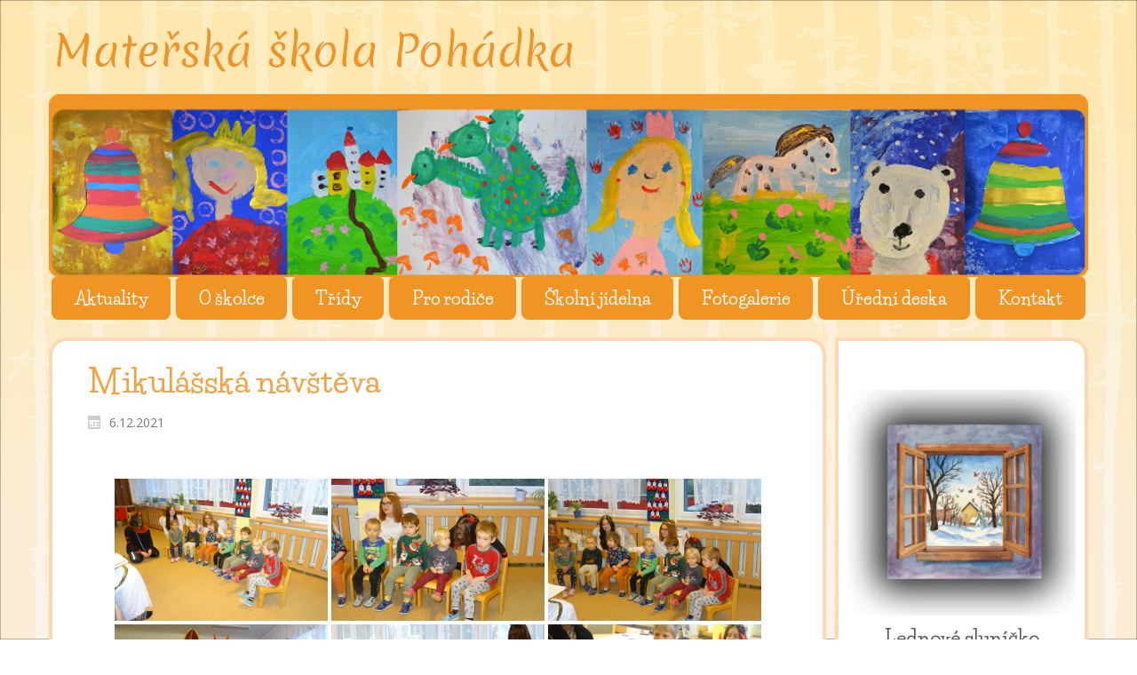

--- FILE ---
content_type: text/html; charset=UTF-8
request_url: http://www.mspohadkapribram.cz/mikulasska-navsteva/
body_size: 12758
content:
<!DOCTYPE html>
<html dir="ltr" dir="ltr" lang="cs">
<head>
    <meta charset="UTF-8" />
    <link href="http://www.mspohadkapribram.cz/wp-content/themes/mspohadka1/images/340da1299efe0d969f27b6500d0110ff_fav.png" rel="icon" type="image/x-icon" />
    <link rel="pingback" href="" />
    <script>
    var themeHasJQuery = !!window.jQuery;
</script>
<script src="http://www.mspohadkapribram.cz/wp-content/themes/mspohadka1/jquery.js?ver=1.0.576"></script>
<script>
    window._$ = jQuery.noConflict(themeHasJQuery);
</script>
    <meta name="viewport" content="width=device-width, initial-scale=1.0">
<!--[if lte IE 9]>
<link rel="stylesheet" type="text/css" href="http://www.mspohadkapribram.cz/wp-content/themes/mspohadka1/layout.ie.css" />
<script src="http://www.mspohadkapribram.cz/wp-content/themes/mspohadka1/layout.ie.js"></script>
<![endif]-->
<link class="" href='//fonts.googleapis.com/css?family=Life+Savers:regular,700|Open+Sans:300,300italic,regular,italic,600,600italic,700,700italic,800,800italic&subset=latin-ext' rel='stylesheet' type='text/css'>
<script src="http://www.mspohadkapribram.cz/wp-content/themes/mspohadka1/layout.core.js"></script>
<script src="http://www.mspohadkapribram.cz/wp-content/themes/mspohadka1/CloudZoom.js?ver=1.0.576" type="text/javascript"></script>
    
    <script>
	window.dataLayer = window.dataLayer || [];
	function gtag() {
		dataLayer.push(arguments);
	}
	gtag("consent", "default", {
		ad_user_data: "denied",
		ad_personalization: "denied",
		ad_storage: "denied",
		analytics_storage: "denied",
		functionality_storage: "denied",
		personalization_storage: "denied",
		security_storage: "granted",
		wait_for_update: 500,
	});
	gtag("set", "ads_data_redaction", true);
	</script>
<script type="text/javascript"
		id="Cookiebot"
		src="https://consent.cookiebot.com/uc.js"
		data-cbid="cd3b07e7-83f6-47ab-9d2c-3c593e5f13bb"
							async	></script>
<title>Mikulášská návštěva | MŠ Pohádka</title>
		    <!-- PVC Template -->
    <script type="text/template" id="pvc-stats-view-template">
    <i class="pvc-stats-icon medium" aria-hidden="true"><svg aria-hidden="true" focusable="false" data-prefix="far" data-icon="chart-bar" role="img" xmlns="http://www.w3.org/2000/svg" viewBox="0 0 512 512" class="svg-inline--fa fa-chart-bar fa-w-16 fa-2x"><path fill="currentColor" d="M396.8 352h22.4c6.4 0 12.8-6.4 12.8-12.8V108.8c0-6.4-6.4-12.8-12.8-12.8h-22.4c-6.4 0-12.8 6.4-12.8 12.8v230.4c0 6.4 6.4 12.8 12.8 12.8zm-192 0h22.4c6.4 0 12.8-6.4 12.8-12.8V140.8c0-6.4-6.4-12.8-12.8-12.8h-22.4c-6.4 0-12.8 6.4-12.8 12.8v198.4c0 6.4 6.4 12.8 12.8 12.8zm96 0h22.4c6.4 0 12.8-6.4 12.8-12.8V204.8c0-6.4-6.4-12.8-12.8-12.8h-22.4c-6.4 0-12.8 6.4-12.8 12.8v134.4c0 6.4 6.4 12.8 12.8 12.8zM496 400H48V80c0-8.84-7.16-16-16-16H16C7.16 64 0 71.16 0 80v336c0 17.67 14.33 32 32 32h464c8.84 0 16-7.16 16-16v-16c0-8.84-7.16-16-16-16zm-387.2-48h22.4c6.4 0 12.8-6.4 12.8-12.8v-70.4c0-6.4-6.4-12.8-12.8-12.8h-22.4c-6.4 0-12.8 6.4-12.8 12.8v70.4c0 6.4 6.4 12.8 12.8 12.8z" class=""></path></svg></i> 
	 <%= total_view %> navštíveno celkem	<% if ( today_view > 0 ) { %>
		<span class="views_today">,  <%= today_view %> navštíveno dnes</span>
	<% } %>
	</span>
	</script>
		    
		<!-- All in One SEO 4.9.3 - aioseo.com -->
	<meta name="robots" content="max-image-preview:large" />
	<meta name="author" content="ivanavach"/>
	<link rel="canonical" href="http://www.mspohadkapribram.cz/mikulasska-navsteva/" />
	<meta name="generator" content="All in One SEO (AIOSEO) 4.9.3" />
		<script type="application/ld+json" class="aioseo-schema">
			{"@context":"https:\/\/schema.org","@graph":[{"@type":"Article","@id":"http:\/\/www.mspohadkapribram.cz\/mikulasska-navsteva\/#article","name":"Mikul\u00e1\u0161sk\u00e1 n\u00e1v\u0161t\u011bva | M\u0160 Poh\u00e1dka","headline":"Mikul\u00e1\u0161sk\u00e1 n\u00e1v\u0161t\u011bva","author":{"@id":"http:\/\/www.mspohadkapribram.cz\/author\/ivanavach\/#author"},"publisher":{"@id":"http:\/\/www.mspohadkapribram.cz\/#organization"},"datePublished":"2021-12-06T20:50:16+01:00","dateModified":"2022-01-04T20:33:41+01:00","inLanguage":"cs-CZ","mainEntityOfPage":{"@id":"http:\/\/www.mspohadkapribram.cz\/mikulasska-navsteva\/#webpage"},"isPartOf":{"@id":"http:\/\/www.mspohadkapribram.cz\/mikulasska-navsteva\/#webpage"},"articleSection":"foto 2021-2022"},{"@type":"BreadcrumbList","@id":"http:\/\/www.mspohadkapribram.cz\/mikulasska-navsteva\/#breadcrumblist","itemListElement":[{"@type":"ListItem","@id":"http:\/\/www.mspohadkapribram.cz#listItem","position":1,"name":"Home","item":"http:\/\/www.mspohadkapribram.cz","nextItem":{"@type":"ListItem","@id":"http:\/\/www.mspohadkapribram.cz\/category\/foto-2021-2022\/#listItem","name":"foto 2021-2022"}},{"@type":"ListItem","@id":"http:\/\/www.mspohadkapribram.cz\/category\/foto-2021-2022\/#listItem","position":2,"name":"foto 2021-2022","item":"http:\/\/www.mspohadkapribram.cz\/category\/foto-2021-2022\/","nextItem":{"@type":"ListItem","@id":"http:\/\/www.mspohadkapribram.cz\/mikulasska-navsteva\/#listItem","name":"Mikul\u00e1\u0161sk\u00e1 n\u00e1v\u0161t\u011bva"},"previousItem":{"@type":"ListItem","@id":"http:\/\/www.mspohadkapribram.cz#listItem","name":"Home"}},{"@type":"ListItem","@id":"http:\/\/www.mspohadkapribram.cz\/mikulasska-navsteva\/#listItem","position":3,"name":"Mikul\u00e1\u0161sk\u00e1 n\u00e1v\u0161t\u011bva","previousItem":{"@type":"ListItem","@id":"http:\/\/www.mspohadkapribram.cz\/category\/foto-2021-2022\/#listItem","name":"foto 2021-2022"}}]},{"@type":"Organization","@id":"http:\/\/www.mspohadkapribram.cz\/#organization","name":"M\u0160 Poh\u00e1dka","description":"M\u0160 Poh\u00e1dka","url":"http:\/\/www.mspohadkapribram.cz\/"},{"@type":"Person","@id":"http:\/\/www.mspohadkapribram.cz\/author\/ivanavach\/#author","url":"http:\/\/www.mspohadkapribram.cz\/author\/ivanavach\/","name":"ivanavach"},{"@type":"WebPage","@id":"http:\/\/www.mspohadkapribram.cz\/mikulasska-navsteva\/#webpage","url":"http:\/\/www.mspohadkapribram.cz\/mikulasska-navsteva\/","name":"Mikul\u00e1\u0161sk\u00e1 n\u00e1v\u0161t\u011bva | M\u0160 Poh\u00e1dka","inLanguage":"cs-CZ","isPartOf":{"@id":"http:\/\/www.mspohadkapribram.cz\/#website"},"breadcrumb":{"@id":"http:\/\/www.mspohadkapribram.cz\/mikulasska-navsteva\/#breadcrumblist"},"author":{"@id":"http:\/\/www.mspohadkapribram.cz\/author\/ivanavach\/#author"},"creator":{"@id":"http:\/\/www.mspohadkapribram.cz\/author\/ivanavach\/#author"},"datePublished":"2021-12-06T20:50:16+01:00","dateModified":"2022-01-04T20:33:41+01:00"},{"@type":"WebSite","@id":"http:\/\/www.mspohadkapribram.cz\/#website","url":"http:\/\/www.mspohadkapribram.cz\/","name":"M\u0160 Poh\u00e1dka","description":"M\u0160 Poh\u00e1dka","inLanguage":"cs-CZ","publisher":{"@id":"http:\/\/www.mspohadkapribram.cz\/#organization"}}]}
		</script>
		<!-- All in One SEO -->

<link rel="alternate" type="application/rss+xml" title="MŠ Pohádka &raquo; RSS zdroj" href="http://www.mspohadkapribram.cz/feed/" />
<link rel="alternate" type="application/rss+xml" title="MŠ Pohádka &raquo; RSS komentářů" href="http://www.mspohadkapribram.cz/comments/feed/" />
<script type="text/javascript">
/* <![CDATA[ */
window._wpemojiSettings = {"baseUrl":"https:\/\/s.w.org\/images\/core\/emoji\/15.0.3\/72x72\/","ext":".png","svgUrl":"https:\/\/s.w.org\/images\/core\/emoji\/15.0.3\/svg\/","svgExt":".svg","source":{"concatemoji":"http:\/\/www.mspohadkapribram.cz\/wp-includes\/js\/wp-emoji-release.min.js?ver=6.6.4"}};
/*! This file is auto-generated */
!function(i,n){var o,s,e;function c(e){try{var t={supportTests:e,timestamp:(new Date).valueOf()};sessionStorage.setItem(o,JSON.stringify(t))}catch(e){}}function p(e,t,n){e.clearRect(0,0,e.canvas.width,e.canvas.height),e.fillText(t,0,0);var t=new Uint32Array(e.getImageData(0,0,e.canvas.width,e.canvas.height).data),r=(e.clearRect(0,0,e.canvas.width,e.canvas.height),e.fillText(n,0,0),new Uint32Array(e.getImageData(0,0,e.canvas.width,e.canvas.height).data));return t.every(function(e,t){return e===r[t]})}function u(e,t,n){switch(t){case"flag":return n(e,"\ud83c\udff3\ufe0f\u200d\u26a7\ufe0f","\ud83c\udff3\ufe0f\u200b\u26a7\ufe0f")?!1:!n(e,"\ud83c\uddfa\ud83c\uddf3","\ud83c\uddfa\u200b\ud83c\uddf3")&&!n(e,"\ud83c\udff4\udb40\udc67\udb40\udc62\udb40\udc65\udb40\udc6e\udb40\udc67\udb40\udc7f","\ud83c\udff4\u200b\udb40\udc67\u200b\udb40\udc62\u200b\udb40\udc65\u200b\udb40\udc6e\u200b\udb40\udc67\u200b\udb40\udc7f");case"emoji":return!n(e,"\ud83d\udc26\u200d\u2b1b","\ud83d\udc26\u200b\u2b1b")}return!1}function f(e,t,n){var r="undefined"!=typeof WorkerGlobalScope&&self instanceof WorkerGlobalScope?new OffscreenCanvas(300,150):i.createElement("canvas"),a=r.getContext("2d",{willReadFrequently:!0}),o=(a.textBaseline="top",a.font="600 32px Arial",{});return e.forEach(function(e){o[e]=t(a,e,n)}),o}function t(e){var t=i.createElement("script");t.src=e,t.defer=!0,i.head.appendChild(t)}"undefined"!=typeof Promise&&(o="wpEmojiSettingsSupports",s=["flag","emoji"],n.supports={everything:!0,everythingExceptFlag:!0},e=new Promise(function(e){i.addEventListener("DOMContentLoaded",e,{once:!0})}),new Promise(function(t){var n=function(){try{var e=JSON.parse(sessionStorage.getItem(o));if("object"==typeof e&&"number"==typeof e.timestamp&&(new Date).valueOf()<e.timestamp+604800&&"object"==typeof e.supportTests)return e.supportTests}catch(e){}return null}();if(!n){if("undefined"!=typeof Worker&&"undefined"!=typeof OffscreenCanvas&&"undefined"!=typeof URL&&URL.createObjectURL&&"undefined"!=typeof Blob)try{var e="postMessage("+f.toString()+"("+[JSON.stringify(s),u.toString(),p.toString()].join(",")+"));",r=new Blob([e],{type:"text/javascript"}),a=new Worker(URL.createObjectURL(r),{name:"wpTestEmojiSupports"});return void(a.onmessage=function(e){c(n=e.data),a.terminate(),t(n)})}catch(e){}c(n=f(s,u,p))}t(n)}).then(function(e){for(var t in e)n.supports[t]=e[t],n.supports.everything=n.supports.everything&&n.supports[t],"flag"!==t&&(n.supports.everythingExceptFlag=n.supports.everythingExceptFlag&&n.supports[t]);n.supports.everythingExceptFlag=n.supports.everythingExceptFlag&&!n.supports.flag,n.DOMReady=!1,n.readyCallback=function(){n.DOMReady=!0}}).then(function(){return e}).then(function(){var e;n.supports.everything||(n.readyCallback(),(e=n.source||{}).concatemoji?t(e.concatemoji):e.wpemoji&&e.twemoji&&(t(e.twemoji),t(e.wpemoji)))}))}((window,document),window._wpemojiSettings);
/* ]]> */
</script>
<style id='wp-emoji-styles-inline-css' type='text/css'>

	img.wp-smiley, img.emoji {
		display: inline !important;
		border: none !important;
		box-shadow: none !important;
		height: 1em !important;
		width: 1em !important;
		margin: 0 0.07em !important;
		vertical-align: -0.1em !important;
		background: none !important;
		padding: 0 !important;
	}
</style>
<link rel='stylesheet' id='wp-block-library-css' href='http://www.mspohadkapribram.cz/wp-includes/css/dist/block-library/style.min.css?ver=6.6.4' type='text/css' media='all' />
<link rel='stylesheet' id='aioseo/css/src/vue/standalone/blocks/table-of-contents/global.scss-css' href='http://www.mspohadkapribram.cz/wp-content/plugins/all-in-one-seo-pack/dist/Lite/assets/css/table-of-contents/global.e90f6d47.css?ver=4.9.3' type='text/css' media='all' />
<style id='classic-theme-styles-inline-css' type='text/css'>
/*! This file is auto-generated */
.wp-block-button__link{color:#fff;background-color:#32373c;border-radius:9999px;box-shadow:none;text-decoration:none;padding:calc(.667em + 2px) calc(1.333em + 2px);font-size:1.125em}.wp-block-file__button{background:#32373c;color:#fff;text-decoration:none}
</style>
<style id='global-styles-inline-css' type='text/css'>
:root{--wp--preset--aspect-ratio--square: 1;--wp--preset--aspect-ratio--4-3: 4/3;--wp--preset--aspect-ratio--3-4: 3/4;--wp--preset--aspect-ratio--3-2: 3/2;--wp--preset--aspect-ratio--2-3: 2/3;--wp--preset--aspect-ratio--16-9: 16/9;--wp--preset--aspect-ratio--9-16: 9/16;--wp--preset--color--black: #000000;--wp--preset--color--cyan-bluish-gray: #abb8c3;--wp--preset--color--white: #ffffff;--wp--preset--color--pale-pink: #f78da7;--wp--preset--color--vivid-red: #cf2e2e;--wp--preset--color--luminous-vivid-orange: #ff6900;--wp--preset--color--luminous-vivid-amber: #fcb900;--wp--preset--color--light-green-cyan: #7bdcb5;--wp--preset--color--vivid-green-cyan: #00d084;--wp--preset--color--pale-cyan-blue: #8ed1fc;--wp--preset--color--vivid-cyan-blue: #0693e3;--wp--preset--color--vivid-purple: #9b51e0;--wp--preset--gradient--vivid-cyan-blue-to-vivid-purple: linear-gradient(135deg,rgba(6,147,227,1) 0%,rgb(155,81,224) 100%);--wp--preset--gradient--light-green-cyan-to-vivid-green-cyan: linear-gradient(135deg,rgb(122,220,180) 0%,rgb(0,208,130) 100%);--wp--preset--gradient--luminous-vivid-amber-to-luminous-vivid-orange: linear-gradient(135deg,rgba(252,185,0,1) 0%,rgba(255,105,0,1) 100%);--wp--preset--gradient--luminous-vivid-orange-to-vivid-red: linear-gradient(135deg,rgba(255,105,0,1) 0%,rgb(207,46,46) 100%);--wp--preset--gradient--very-light-gray-to-cyan-bluish-gray: linear-gradient(135deg,rgb(238,238,238) 0%,rgb(169,184,195) 100%);--wp--preset--gradient--cool-to-warm-spectrum: linear-gradient(135deg,rgb(74,234,220) 0%,rgb(151,120,209) 20%,rgb(207,42,186) 40%,rgb(238,44,130) 60%,rgb(251,105,98) 80%,rgb(254,248,76) 100%);--wp--preset--gradient--blush-light-purple: linear-gradient(135deg,rgb(255,206,236) 0%,rgb(152,150,240) 100%);--wp--preset--gradient--blush-bordeaux: linear-gradient(135deg,rgb(254,205,165) 0%,rgb(254,45,45) 50%,rgb(107,0,62) 100%);--wp--preset--gradient--luminous-dusk: linear-gradient(135deg,rgb(255,203,112) 0%,rgb(199,81,192) 50%,rgb(65,88,208) 100%);--wp--preset--gradient--pale-ocean: linear-gradient(135deg,rgb(255,245,203) 0%,rgb(182,227,212) 50%,rgb(51,167,181) 100%);--wp--preset--gradient--electric-grass: linear-gradient(135deg,rgb(202,248,128) 0%,rgb(113,206,126) 100%);--wp--preset--gradient--midnight: linear-gradient(135deg,rgb(2,3,129) 0%,rgb(40,116,252) 100%);--wp--preset--font-size--small: 13px;--wp--preset--font-size--medium: 20px;--wp--preset--font-size--large: 36px;--wp--preset--font-size--x-large: 42px;--wp--preset--spacing--20: 0.44rem;--wp--preset--spacing--30: 0.67rem;--wp--preset--spacing--40: 1rem;--wp--preset--spacing--50: 1.5rem;--wp--preset--spacing--60: 2.25rem;--wp--preset--spacing--70: 3.38rem;--wp--preset--spacing--80: 5.06rem;--wp--preset--shadow--natural: 6px 6px 9px rgba(0, 0, 0, 0.2);--wp--preset--shadow--deep: 12px 12px 50px rgba(0, 0, 0, 0.4);--wp--preset--shadow--sharp: 6px 6px 0px rgba(0, 0, 0, 0.2);--wp--preset--shadow--outlined: 6px 6px 0px -3px rgba(255, 255, 255, 1), 6px 6px rgba(0, 0, 0, 1);--wp--preset--shadow--crisp: 6px 6px 0px rgba(0, 0, 0, 1);}:where(.is-layout-flex){gap: 0.5em;}:where(.is-layout-grid){gap: 0.5em;}body .is-layout-flex{display: flex;}.is-layout-flex{flex-wrap: wrap;align-items: center;}.is-layout-flex > :is(*, div){margin: 0;}body .is-layout-grid{display: grid;}.is-layout-grid > :is(*, div){margin: 0;}:where(.wp-block-columns.is-layout-flex){gap: 2em;}:where(.wp-block-columns.is-layout-grid){gap: 2em;}:where(.wp-block-post-template.is-layout-flex){gap: 1.25em;}:where(.wp-block-post-template.is-layout-grid){gap: 1.25em;}.has-black-color{color: var(--wp--preset--color--black) !important;}.has-cyan-bluish-gray-color{color: var(--wp--preset--color--cyan-bluish-gray) !important;}.has-white-color{color: var(--wp--preset--color--white) !important;}.has-pale-pink-color{color: var(--wp--preset--color--pale-pink) !important;}.has-vivid-red-color{color: var(--wp--preset--color--vivid-red) !important;}.has-luminous-vivid-orange-color{color: var(--wp--preset--color--luminous-vivid-orange) !important;}.has-luminous-vivid-amber-color{color: var(--wp--preset--color--luminous-vivid-amber) !important;}.has-light-green-cyan-color{color: var(--wp--preset--color--light-green-cyan) !important;}.has-vivid-green-cyan-color{color: var(--wp--preset--color--vivid-green-cyan) !important;}.has-pale-cyan-blue-color{color: var(--wp--preset--color--pale-cyan-blue) !important;}.has-vivid-cyan-blue-color{color: var(--wp--preset--color--vivid-cyan-blue) !important;}.has-vivid-purple-color{color: var(--wp--preset--color--vivid-purple) !important;}.has-black-background-color{background-color: var(--wp--preset--color--black) !important;}.has-cyan-bluish-gray-background-color{background-color: var(--wp--preset--color--cyan-bluish-gray) !important;}.has-white-background-color{background-color: var(--wp--preset--color--white) !important;}.has-pale-pink-background-color{background-color: var(--wp--preset--color--pale-pink) !important;}.has-vivid-red-background-color{background-color: var(--wp--preset--color--vivid-red) !important;}.has-luminous-vivid-orange-background-color{background-color: var(--wp--preset--color--luminous-vivid-orange) !important;}.has-luminous-vivid-amber-background-color{background-color: var(--wp--preset--color--luminous-vivid-amber) !important;}.has-light-green-cyan-background-color{background-color: var(--wp--preset--color--light-green-cyan) !important;}.has-vivid-green-cyan-background-color{background-color: var(--wp--preset--color--vivid-green-cyan) !important;}.has-pale-cyan-blue-background-color{background-color: var(--wp--preset--color--pale-cyan-blue) !important;}.has-vivid-cyan-blue-background-color{background-color: var(--wp--preset--color--vivid-cyan-blue) !important;}.has-vivid-purple-background-color{background-color: var(--wp--preset--color--vivid-purple) !important;}.has-black-border-color{border-color: var(--wp--preset--color--black) !important;}.has-cyan-bluish-gray-border-color{border-color: var(--wp--preset--color--cyan-bluish-gray) !important;}.has-white-border-color{border-color: var(--wp--preset--color--white) !important;}.has-pale-pink-border-color{border-color: var(--wp--preset--color--pale-pink) !important;}.has-vivid-red-border-color{border-color: var(--wp--preset--color--vivid-red) !important;}.has-luminous-vivid-orange-border-color{border-color: var(--wp--preset--color--luminous-vivid-orange) !important;}.has-luminous-vivid-amber-border-color{border-color: var(--wp--preset--color--luminous-vivid-amber) !important;}.has-light-green-cyan-border-color{border-color: var(--wp--preset--color--light-green-cyan) !important;}.has-vivid-green-cyan-border-color{border-color: var(--wp--preset--color--vivid-green-cyan) !important;}.has-pale-cyan-blue-border-color{border-color: var(--wp--preset--color--pale-cyan-blue) !important;}.has-vivid-cyan-blue-border-color{border-color: var(--wp--preset--color--vivid-cyan-blue) !important;}.has-vivid-purple-border-color{border-color: var(--wp--preset--color--vivid-purple) !important;}.has-vivid-cyan-blue-to-vivid-purple-gradient-background{background: var(--wp--preset--gradient--vivid-cyan-blue-to-vivid-purple) !important;}.has-light-green-cyan-to-vivid-green-cyan-gradient-background{background: var(--wp--preset--gradient--light-green-cyan-to-vivid-green-cyan) !important;}.has-luminous-vivid-amber-to-luminous-vivid-orange-gradient-background{background: var(--wp--preset--gradient--luminous-vivid-amber-to-luminous-vivid-orange) !important;}.has-luminous-vivid-orange-to-vivid-red-gradient-background{background: var(--wp--preset--gradient--luminous-vivid-orange-to-vivid-red) !important;}.has-very-light-gray-to-cyan-bluish-gray-gradient-background{background: var(--wp--preset--gradient--very-light-gray-to-cyan-bluish-gray) !important;}.has-cool-to-warm-spectrum-gradient-background{background: var(--wp--preset--gradient--cool-to-warm-spectrum) !important;}.has-blush-light-purple-gradient-background{background: var(--wp--preset--gradient--blush-light-purple) !important;}.has-blush-bordeaux-gradient-background{background: var(--wp--preset--gradient--blush-bordeaux) !important;}.has-luminous-dusk-gradient-background{background: var(--wp--preset--gradient--luminous-dusk) !important;}.has-pale-ocean-gradient-background{background: var(--wp--preset--gradient--pale-ocean) !important;}.has-electric-grass-gradient-background{background: var(--wp--preset--gradient--electric-grass) !important;}.has-midnight-gradient-background{background: var(--wp--preset--gradient--midnight) !important;}.has-small-font-size{font-size: var(--wp--preset--font-size--small) !important;}.has-medium-font-size{font-size: var(--wp--preset--font-size--medium) !important;}.has-large-font-size{font-size: var(--wp--preset--font-size--large) !important;}.has-x-large-font-size{font-size: var(--wp--preset--font-size--x-large) !important;}
:where(.wp-block-post-template.is-layout-flex){gap: 1.25em;}:where(.wp-block-post-template.is-layout-grid){gap: 1.25em;}
:where(.wp-block-columns.is-layout-flex){gap: 2em;}:where(.wp-block-columns.is-layout-grid){gap: 2em;}
:root :where(.wp-block-pullquote){font-size: 1.5em;line-height: 1.6;}
</style>
<link rel='stylesheet' id='a3-pvc-style-css' href='http://www.mspohadkapribram.cz/wp-content/plugins/page-views-count/assets/css/style.min.css?ver=2.8.4' type='text/css' media='all' />
<link rel='stylesheet' id='ngg_trigger_buttons-css' href='http://www.mspohadkapribram.cz/wp-content/plugins/nextgen-gallery/static/GalleryDisplay/trigger_buttons.css?ver=4.0.4' type='text/css' media='all' />
<link rel='stylesheet' id='fancybox-0-css' href='http://www.mspohadkapribram.cz/wp-content/plugins/nextgen-gallery/static/Lightbox/fancybox/jquery.fancybox-1.3.4.css?ver=4.0.4' type='text/css' media='all' />
<link rel='stylesheet' id='fontawesome_v4_shim_style-css' href='http://www.mspohadkapribram.cz/wp-content/plugins/nextgen-gallery/static/FontAwesome/css/v4-shims.min.css?ver=6.6.4' type='text/css' media='all' />
<link rel='stylesheet' id='fontawesome-css' href='http://www.mspohadkapribram.cz/wp-content/plugins/nextgen-gallery/static/FontAwesome/css/all.min.css?ver=6.6.4' type='text/css' media='all' />
<link rel='stylesheet' id='nextgen_pagination_style-css' href='http://www.mspohadkapribram.cz/wp-content/plugins/nextgen-gallery/static/GalleryDisplay/pagination_style.css?ver=4.0.4' type='text/css' media='all' />
<link rel='stylesheet' id='nextgen_basic_thumbnails_style-css' href='http://www.mspohadkapribram.cz/wp-content/plugins/nextgen-gallery/static/Thumbnails/nextgen_basic_thumbnails.css?ver=4.0.4' type='text/css' media='all' />
<link rel='stylesheet' id='a3pvc-css' href='//www.mspohadkapribram.cz/wp-content/uploads/sass/pvc.min.css?ver=1585926368' type='text/css' media='all' />
<link rel='stylesheet' id='theme-bootstrap-css' href='//www.mspohadkapribram.cz/wp-content/themes/mspohadka1/bootstrap.css?ver=1.0.576' type='text/css' media='all' />
<link rel='stylesheet' id='theme-style-css' href='//www.mspohadkapribram.cz/wp-content/themes/mspohadka1/style.css?ver=1.0.576' type='text/css' media='all' />
<script type="text/javascript" src="http://www.mspohadkapribram.cz/wp-includes/js/jquery/jquery.min.js?ver=3.7.1" id="jquery-core-js"></script>
<script type="text/javascript" src="http://www.mspohadkapribram.cz/wp-includes/js/jquery/jquery-migrate.min.js?ver=3.4.1" id="jquery-migrate-js"></script>
<script type="text/javascript" src="http://www.mspohadkapribram.cz/wp-includes/js/underscore.min.js?ver=1.13.4" id="underscore-js"></script>
<script type="text/javascript" src="http://www.mspohadkapribram.cz/wp-includes/js/backbone.min.js?ver=1.5.0" id="backbone-js"></script>
<script type="text/javascript" id="a3-pvc-backbone-js-extra">
/* <![CDATA[ */
var pvc_vars = {"rest_api_url":"http:\/\/www.mspohadkapribram.cz\/wp-json\/pvc\/v1","ajax_url":"http:\/\/www.mspohadkapribram.cz\/wp-admin\/admin-ajax.php","security":"1c4d9d06e5","ajax_load_type":"rest_api"};
/* ]]> */
</script>
<script type="text/javascript" src="http://www.mspohadkapribram.cz/wp-content/plugins/page-views-count/assets/js/pvc.backbone.min.js?ver=2.8.4" id="a3-pvc-backbone-js"></script>
<script type="text/javascript" id="photocrati_ajax-js-extra">
/* <![CDATA[ */
var photocrati_ajax = {"url":"http:\/\/www.mspohadkapribram.cz\/index.php?photocrati_ajax=1","rest_url":"http:\/\/www.mspohadkapribram.cz\/wp-json\/","wp_home_url":"http:\/\/www.mspohadkapribram.cz","wp_site_url":"http:\/\/www.mspohadkapribram.cz","wp_root_url":"http:\/\/www.mspohadkapribram.cz","wp_plugins_url":"http:\/\/www.mspohadkapribram.cz\/wp-content\/plugins","wp_content_url":"http:\/\/www.mspohadkapribram.cz\/wp-content","wp_includes_url":"http:\/\/www.mspohadkapribram.cz\/wp-includes\/","ngg_param_slug":"nggallery","rest_nonce":"ea880269b2"};
/* ]]> */
</script>
<script type="text/javascript" src="http://www.mspohadkapribram.cz/wp-content/plugins/nextgen-gallery/static/Legacy/ajax.min.js?ver=4.0.4" id="photocrati_ajax-js"></script>
<script type="text/javascript" src="http://www.mspohadkapribram.cz/wp-content/plugins/nextgen-gallery/static/FontAwesome/js/v4-shims.min.js?ver=5.3.1" id="fontawesome_v4_shim-js"></script>
<script type="text/javascript" defer crossorigin="anonymous" data-auto-replace-svg="false" data-keep-original-source="false" data-search-pseudo-elements src="http://www.mspohadkapribram.cz/wp-content/plugins/nextgen-gallery/static/FontAwesome/js/all.min.js?ver=5.3.1" id="fontawesome-js"></script>
<script type="text/javascript" src="http://www.mspohadkapribram.cz/wp-content/plugins/nextgen-gallery/static/Thumbnails/nextgen_basic_thumbnails.js?ver=4.0.4" id="nextgen_basic_thumbnails_script-js"></script>
<script type="text/javascript" src="//www.mspohadkapribram.cz/wp-content/themes/mspohadka1/bootstrap.min.js?ver=1.0.576" id="theme-bootstrap-js"></script>
<script type="text/javascript" src="//www.mspohadkapribram.cz/wp-content/themes/mspohadka1/script.js?ver=1.0.576" id="theme-script-js"></script>
<link rel="https://api.w.org/" href="http://www.mspohadkapribram.cz/wp-json/" /><link rel="alternate" title="JSON" type="application/json" href="http://www.mspohadkapribram.cz/wp-json/wp/v2/posts/16243" /><link rel="EditURI" type="application/rsd+xml" title="RSD" href="http://www.mspohadkapribram.cz/xmlrpc.php?rsd" />
<link rel='shortlink' href='http://www.mspohadkapribram.cz/?p=16243' />
<link rel="alternate" title="oEmbed (JSON)" type="application/json+oembed" href="http://www.mspohadkapribram.cz/wp-json/oembed/1.0/embed?url=http%3A%2F%2Fwww.mspohadkapribram.cz%2Fmikulasska-navsteva%2F" />
<link rel="alternate" title="oEmbed (XML)" type="text/xml+oembed" href="http://www.mspohadkapribram.cz/wp-json/oembed/1.0/embed?url=http%3A%2F%2Fwww.mspohadkapribram.cz%2Fmikulasska-navsteva%2F&#038;format=xml" />
<script>window.wpJQuery = window.jQuery;</script>    
</head>
<body class="post-template-default single single-post postid-16243 single-format-standard  hfeed bootstrap bd-body-6 bd-pagebackground bd-margins post-template">
<header class=" bd-headerarea-1 bd-margins">
        <section class=" bd-section-3 bd-tagstyles" id="section3" data-section-title="">
    <div class="bd-container-inner bd-margins clearfix">
        <div class=" bd-layoutcontainer-12 bd-columns bd-no-margins">
    <div class="bd-container-inner">
        <div class="container-fluid">
            <div class="row 
 bd-row-flex 
 bd-row-align-middle">
                <div class=" bd-columnwrapper-46 
 col-lg-12
 col-md-12
 col-sm-12
 col-xs-12">
    <div class="bd-layoutcolumn-46 bd-column" ><div class="bd-vertical-align-wrapper"><a class="bd-imagelink-2  bd-own-margins "  href="http://www.mspohadkapribram.cz/">
<img class=" bd-imagestyles" src="http://www.mspohadkapribram.cz/wp-content/themes/mspohadka1/images/2e7f718b8941c5c62b3e2f5db98d7e6f_logopohadka.png"
 alt="MŠ Pohádka">
</a></div></div>
</div>
            </div>
        </div>
    </div>
</div>
    </div>
</section>
	
		<div class="bd-containereffect-7 container-effect container "><div class=" bd-layoutbox-9  bd-no-margins clearfix">
    <div class="bd-container-inner">
        
    </div>
</div>
</div>
	
		<div class=" bd-layoutbox-11 bd-no-margins clearfix">
    <div class="bd-container-inner">
            
    <nav class=" bd-hmenu-3"  data-responsive-menu="true" data-responsive-levels="expand on click" data-responsive-type="" data-offcanvas-delay="0ms" data-offcanvas-duration="700ms" data-offcanvas-timing-function="ease">
        
            <div class=" bd-menuoverlay-34 bd-menu-overlay"></div>
            <div class=" bd-responsivemenu-3 collapse-button">
    <div class="bd-container-inner">
        <div class="bd-menuitem-34 ">
            <a  data-toggle="collapse"
                data-target=".bd-hmenu-3 .collapse-button + .navbar-collapse"
                href="#" onclick="return false;">
                    <span>Menu</span>
            </a>
        </div>
    </div>
</div>
            <div class="navbar-collapse collapse ">
        
        <div class=" bd-horizontalmenu-4 clearfix">
            <div class="bd-container-inner">
            
            
<ul class=" bd-menu-7 nav nav-pills nav-justified">
    <li class=" bd-menuitem-27 bd-toplevel-item ">
    <a class=" "  href="http://www.mspohadkapribram.cz/">
        <span>
            Aktuality        </span>
    </a>    </li>
    
<li class=" bd-menuitem-27 bd-toplevel-item  bd-submenu-icon-only">
    <a class=" "  href="http://www.mspohadkapribram.cz/o-skolce/">
        <span>
            O školce        </span>
    </a>    
    <div class="bd-menu-8-popup ">
            <ul class="bd-menu-8  bd-no-margins  ">
        
            <li class=" bd-menuitem-28  bd-sub-item">
    
            <a class=" "  href="http://www.mspohadkapribram.cz/filozofie-skoly/">
                <span>
                    Filozofie školy                </span>
            </a>
            </li>
    
    
    
            <li class=" bd-menuitem-28  bd-sub-item">
    
            <a class=" "  href="http://www.mspohadkapribram.cz/nase-ms-pohadka/">
                <span>
                    Naše MŠ Pohádka                </span>
            </a>
            </li>
    
    
    
            <li class=" bd-menuitem-28  bd-sub-item">
    
            <a class=" "  href="http://www.mspohadkapribram.cz/aktivity-nasi-ms/">
                <span>
                    Aktivity naší MŠ                </span>
            </a>
            </li>
    
    
    
            <li class=" bd-menuitem-28  bd-sub-item">
    
            <a class=" "  href="http://www.mspohadkapribram.cz/category/denik-ze-skoly-v-prirode-2025/">
                <span>
                    Deník ze školy v přírodě 2025                </span>
            </a>
            </li>
    
    
    
            <li class=" bd-menuitem-28  bd-sub-item">
    
            <a class=" "  href="http://www.mspohadkapribram.cz/denik-ze-skoly-v-prirode-2024/">
                <span>
                    Deník  ze  školy  v  přírodě  2024                </span>
            </a>
            </li>
    
    
    
            <li class=" bd-menuitem-28  bd-sub-item">
    
            <a class=" "  href="http://www.mspohadkapribram.cz/o-skolce/denik-ze-skoly-v-prirode-2023/">
                <span>
                    Deník ze školy v přírodě 2023                </span>
            </a>
            </li>
    
    
    
            <li class=" bd-menuitem-28  bd-sub-item">
    
            <a class=" "  href="http://www.mspohadkapribram.cz/o-skolce/projekt-rok-s-dedou-neposedou/">
                <span>
                    Projekt Rok s dědou Neposedou                </span>
            </a>
            </li>
    
    
    
            <li class=" bd-menuitem-28  bd-sub-item">
    
            <a class=" "  href="http://www.mspohadkapribram.cz/o-skolce/projekt-ckp/">
                <span>
                    Projekt  CKP                </span>
            </a>
            </li>
    
    
    
            <li class=" bd-menuitem-28  bd-sub-item">
    
            <a class=" "  href="http://www.mspohadkapribram.cz/o-skolce/vyrocni-zprava/">
                <span>
                    Výroční zpráva                </span>
            </a>
            </li>
    
    
            </ul>
        </div>
    
    </li>
    
<li class=" bd-menuitem-27 bd-toplevel-item  bd-submenu-icon-only">
    <a class=" "  href="http://www.mspohadkapribram.cz/tridy/">
        <span>
            Třídy        </span>
    </a>    
    <div class="bd-menu-8-popup ">
            <ul class="bd-menu-8  bd-no-margins  ">
        
            <li class=" bd-menuitem-28  bd-sub-item">
    
            <a class=" "  href="http://www.mspohadkapribram.cz/tridy/brouckove/">
                <span>
                    Broučkové                </span>
            </a>
            </li>
    
    
    
            <li class=" bd-menuitem-28  bd-sub-item">
    
            <a class=" "  href="http://www.mspohadkapribram.cz/tridy/skritkove/">
                <span>
                    Skřítkové                </span>
            </a>
            </li>
    
    
    
            <li class=" bd-menuitem-28  bd-sub-item">
    
            <a class=" "  href="http://www.mspohadkapribram.cz/tridy/kasparkove/">
                <span>
                    Kašpárkové                </span>
            </a>
            </li>
    
    
    
            <li class=" bd-menuitem-28  bd-sub-item">
    
            <a class=" "  href="http://www.mspohadkapribram.cz/tridy/drackove/">
                <span>
                    Dráčkové                </span>
            </a>
            </li>
    
    
            </ul>
        </div>
    
    </li>
    
<li class=" bd-menuitem-27 bd-toplevel-item  bd-submenu-icon-only">
    <a class=" " >
        <span>
            Pro rodiče        </span>
    </a>    
    <div class="bd-menu-8-popup ">
            <ul class="bd-menu-8  bd-no-margins  ">
        
            <li class=" bd-menuitem-28  bd-sub-item">
    
            <a class=" "  href="http://www.mspohadkapribram.cz/prazdninovy-provoz-2/">
                <span>
                    Prázdninový  provoz                </span>
            </a>
            </li>
    
    
    
            <li class=" bd-menuitem-28  bd-sub-item">
    
            <a class=" "  href="http://www.mspohadkapribram.cz/zapis-do-ms/">
                <span>
                    Zápis do MŠ pro  školní  rok  2025 /2026                </span>
            </a>
            </li>
    
    
    
            <li class=" bd-menuitem-28  bd-sub-item">
    
            <a class=" "  href="http://www.mspohadkapribram.cz/provoz/">
                <span>
                    Provoz                </span>
            </a>
            </li>
    
    
    
            <li class=" bd-menuitem-28  bd-sub-item">
    
            <a class=" "  href="http://www.mspohadkapribram.cz/prazdninovy-provoz/">
                <span>
                    Organizace školního roku                </span>
            </a>
            </li>
    
    
    
            <li class=" bd-menuitem-28  bd-sub-item">
    
            <a class=" "  href="http://www.mspohadkapribram.cz/platby/">
                <span>
                    Platby                </span>
            </a>
            </li>
    
    
    
            <li class=" bd-menuitem-28  bd-sub-item">
    
            <a class=" "  href="http://www.mspohadkapribram.cz/skolni-rad/">
                <span>
                    Školní řád                </span>
            </a>
            </li>
    
    
    
            <li class=" bd-menuitem-28  bd-sub-item">
    
            <a class=" "  href="http://www.mspohadkapribram.cz/klub-rodicu/">
                <span>
                    Klub rodičů                </span>
            </a>
            </li>
    
    
    
            <li class=" bd-menuitem-28  bd-sub-item">
    
            <a class=" "  href="http://www.mspohadkapribram.cz/adaptacni-program/">
                <span>
                    Adaptační program                </span>
            </a>
            </li>
    
    
    
            <li class=" bd-menuitem-28  bd-sub-item">
    
            <a class=" "  href="http://www.mspohadkapribram.cz/co-ma-umet-skolak/">
                <span>
                    Co má umět školák                </span>
            </a>
            </li>
    
    
            </ul>
        </div>
    
    </li>
    
<li class=" bd-menuitem-27 bd-toplevel-item  bd-submenu-icon-only">
    <a class=" " >
        <span>
            Školní jídelna        </span>
    </a>    
    <div class="bd-menu-8-popup ">
            <ul class="bd-menu-8  bd-no-margins  ">
        
            <li class=" bd-menuitem-28  bd-sub-item">
    
            <a class=" "  href="http://www.mspohadkapribram.cz/provozni-rad-sj/">
                <span>
                    Vnitřní řád ŠJ                </span>
            </a>
            </li>
    
    
    
            <li class=" bd-menuitem-28  bd-sub-item">
    
            <a class=" "  href="http://www.mspohadkapribram.cz/jidelnicek-2/">
                <span>
                    Jídelníček                </span>
            </a>
            </li>
    
    
    
            <li class=" bd-menuitem-28  bd-sub-item">
    
            <a class=" "  href="http://www.mspohadkapribram.cz/alergeny/">
                <span>
                    Alergeny                </span>
            </a>
            </li>
    
    
            </ul>
        </div>
    
    </li>
    
<li class=" bd-menuitem-27 bd-toplevel-item  bd-submenu-icon-only">
    <a class=" " >
        <span>
            Fotogalerie        </span>
    </a>    
    <div class="bd-menu-8-popup ">
            <ul class="bd-menu-8  bd-no-margins  ">
        
            <li class=" bd-menuitem-28  bd-sub-item">
    
            <a class=" "  href="http://www.mspohadkapribram.cz/category/absolventi/">
                <span>
                    Absolventi MŠ                </span>
            </a>
            </li>
    
    
    
            <li class=" bd-menuitem-28  bd-sub-item">
    
            <a class=" "  href="http://www.mspohadkapribram.cz/spolecna-fota/">
                <span>
                    Společná fota                </span>
            </a>
            </li>
    
    
    
            <li class=" bd-menuitem-28  bd-sub-item">
    
            <a class=" "  href="http://www.mspohadkapribram.cz/category/foto-2024-2025/">
                <span>
                    2024 &#8211; 2025                </span>
            </a>
            </li>
    
    
    
            <li class=" bd-menuitem-28  bd-sub-item">
    
            <a class=" "  href="http://www.mspohadkapribram.cz/category/foto-2023-2024/">
                <span>
                    2023-2024                </span>
            </a>
            </li>
    
    
    
            <li class=" bd-menuitem-28  bd-sub-item">
    
            <a class=" "  href="http://www.mspohadkapribram.cz/category/foto-2022-2023/">
                <span>
                    2022-2023                </span>
            </a>
            </li>
    
    
    
            <li class=" bd-menuitem-28  bd-sub-item">
    
            <a class=" "  href="http://www.mspohadkapribram.cz/category/foto-2021-2022/">
                <span>
                    2021-2022                </span>
            </a>
            </li>
    
    
            </ul>
        </div>
    
    </li>
    
<li class=" bd-menuitem-27 bd-toplevel-item ">
    <a class=" "  href="http://www.mspohadkapribram.cz/kontakt/uredni-deska/">
        <span>
            Úřední deska        </span>
    </a>    </li>
    
<li class=" bd-menuitem-27 bd-toplevel-item ">
    <a class=" "  href="http://www.mspohadkapribram.cz/kontakt/">
        <span>
            Kontakt        </span>
    </a>    </li>
    
</ul>            
            </div>
        </div>
        

        <div class="bd-menu-close-icon">
    <a href="#" class="bd-icon  bd-icon-43"></a>
</div>

        
            </div>
    </nav>
    
    </div>
</div>
</header>
	
		<div class="bd-containereffect-6 container-effect container ">
<div class=" bd-stretchtobottom-4 bd-stretch-to-bottom" data-control-selector=".bd-contentlayout-6">
<div class="bd-contentlayout-6   bd-sheetstyles  bd-no-margins bd-margins" >
    <div class="bd-container-inner">

        <div class="bd-flex-vertical bd-stretch-inner bd-contentlayout-offset">
            
            <div class="bd-flex-horizontal bd-flex-wide bd-no-margins">
                
                <div class="bd-flex-vertical bd-flex-wide bd-no-margins">
                    

                    <div class=" bd-layoutitemsbox-20 bd-flex-wide bd-no-margins">
    <div class=" bd-content-15">
    
            <div class=" bd-blog-2">
        <div class="bd-container-inner">
        
                    
        <div class=" bd-grid-5 bd-margins">
            <div class="container-fluid">
                <div class="separated-grid row">
                        
                        <div class="separated-item-34 col-md-12 ">
                        
                            <div class="bd-griditem-34">
                                <article id="post-16243" class=" bd-article-3 clearfix hentry post-16243 post type-post status-publish format-standard hentry category-foto-2021-2022">
        <h2 class="entry-title  bd-postheader-3">
        Mikulášská návštěva    </h2>
	
		<div class=" bd-layoutbox-8 bd-no-margins clearfix">
    <div class="bd-container-inner">
        <div class=" bd-posticondate-4 bd-no-margins">
    <span class=" bd-icon bd-icon-39"><time class="entry-date published" datetime="2021-12-06T20:50:16+01:00">6.12.2021</time><time class="updated" style="display:none;" datetime="2022-01-04T20:33:41+01:00">4.1.2022</time></span>
</div>
    </div>
</div>
	
		<div class=" bd-layoutbox-10 bd-no-margins clearfix">
    <div class="bd-container-inner">
        	
		<div class=" bd-postcontent-2 bd-tagstyles entry-content bd-contentlayout-offset" >
    <!-- default-view.php -->
<div
	class="ngg-galleryoverview default-view
	 ngg-ajax-pagination-none	"
	id="ngg-gallery-a28f3b44c76ac3d2dcb8c8af97210b6d-1">

		<!-- Thumbnails -->
				<div id="ngg-image-0" class="ngg-gallery-thumbnail-box
											"
			>
						<div class="ngg-gallery-thumbnail">
			<a href="http://www.mspohadkapribram.cz/wp-content/gallery/mikulas-2021/001.JPG"
				title=""
				data-src="http://www.mspohadkapribram.cz/wp-content/gallery/mikulas-2021/001.JPG"
				data-thumbnail="http://www.mspohadkapribram.cz/wp-content/gallery/mikulas-2021/thumbs/thumbs_001.JPG"
				data-image-id="6647"
				data-title="001"
				data-description=""
				data-image-slug="001-129"
				class="ngg-fancybox" rel="a28f3b44c76ac3d2dcb8c8af97210b6d">
				<img
					title="001"
					alt="001"
					src="http://www.mspohadkapribram.cz/wp-content/gallery/mikulas-2021/thumbs/thumbs_001.JPG"
					width="240"
					height="160"
					style="max-width:100%;"
				/>
			</a>
		</div>
							</div>
			
				<div id="ngg-image-1" class="ngg-gallery-thumbnail-box
											"
			>
						<div class="ngg-gallery-thumbnail">
			<a href="http://www.mspohadkapribram.cz/wp-content/gallery/mikulas-2021/005.JPG"
				title=""
				data-src="http://www.mspohadkapribram.cz/wp-content/gallery/mikulas-2021/005.JPG"
				data-thumbnail="http://www.mspohadkapribram.cz/wp-content/gallery/mikulas-2021/thumbs/thumbs_005.JPG"
				data-image-id="6645"
				data-title="005"
				data-description=""
				data-image-slug="005-122"
				class="ngg-fancybox" rel="a28f3b44c76ac3d2dcb8c8af97210b6d">
				<img
					title="005"
					alt="005"
					src="http://www.mspohadkapribram.cz/wp-content/gallery/mikulas-2021/thumbs/thumbs_005.JPG"
					width="240"
					height="160"
					style="max-width:100%;"
				/>
			</a>
		</div>
							</div>
			
				<div id="ngg-image-2" class="ngg-gallery-thumbnail-box
											"
			>
						<div class="ngg-gallery-thumbnail">
			<a href="http://www.mspohadkapribram.cz/wp-content/gallery/mikulas-2021/006.JPG"
				title=""
				data-src="http://www.mspohadkapribram.cz/wp-content/gallery/mikulas-2021/006.JPG"
				data-thumbnail="http://www.mspohadkapribram.cz/wp-content/gallery/mikulas-2021/thumbs/thumbs_006.JPG"
				data-image-id="6644"
				data-title="006"
				data-description=""
				data-image-slug="006-107"
				class="ngg-fancybox" rel="a28f3b44c76ac3d2dcb8c8af97210b6d">
				<img
					title="006"
					alt="006"
					src="http://www.mspohadkapribram.cz/wp-content/gallery/mikulas-2021/thumbs/thumbs_006.JPG"
					width="240"
					height="160"
					style="max-width:100%;"
				/>
			</a>
		</div>
							</div>
			
				<div id="ngg-image-3" class="ngg-gallery-thumbnail-box
											"
			>
						<div class="ngg-gallery-thumbnail">
			<a href="http://www.mspohadkapribram.cz/wp-content/gallery/mikulas-2021/012.JPG"
				title=""
				data-src="http://www.mspohadkapribram.cz/wp-content/gallery/mikulas-2021/012.JPG"
				data-thumbnail="http://www.mspohadkapribram.cz/wp-content/gallery/mikulas-2021/thumbs/thumbs_012.JPG"
				data-image-id="6643"
				data-title="012"
				data-description=""
				data-image-slug="012-106"
				class="ngg-fancybox" rel="a28f3b44c76ac3d2dcb8c8af97210b6d">
				<img
					title="012"
					alt="012"
					src="http://www.mspohadkapribram.cz/wp-content/gallery/mikulas-2021/thumbs/thumbs_012.JPG"
					width="240"
					height="160"
					style="max-width:100%;"
				/>
			</a>
		</div>
							</div>
			
				<div id="ngg-image-4" class="ngg-gallery-thumbnail-box
											"
			>
						<div class="ngg-gallery-thumbnail">
			<a href="http://www.mspohadkapribram.cz/wp-content/gallery/mikulas-2021/018.JPG"
				title=""
				data-src="http://www.mspohadkapribram.cz/wp-content/gallery/mikulas-2021/018.JPG"
				data-thumbnail="http://www.mspohadkapribram.cz/wp-content/gallery/mikulas-2021/thumbs/thumbs_018.JPG"
				data-image-id="6654"
				data-title="018"
				data-description=""
				data-image-slug="018-100"
				class="ngg-fancybox" rel="a28f3b44c76ac3d2dcb8c8af97210b6d">
				<img
					title="018"
					alt="018"
					src="http://www.mspohadkapribram.cz/wp-content/gallery/mikulas-2021/thumbs/thumbs_018.JPG"
					width="240"
					height="160"
					style="max-width:100%;"
				/>
			</a>
		</div>
							</div>
			
				<div id="ngg-image-5" class="ngg-gallery-thumbnail-box
											"
			>
						<div class="ngg-gallery-thumbnail">
			<a href="http://www.mspohadkapribram.cz/wp-content/gallery/mikulas-2021/026.JPG"
				title=""
				data-src="http://www.mspohadkapribram.cz/wp-content/gallery/mikulas-2021/026.JPG"
				data-thumbnail="http://www.mspohadkapribram.cz/wp-content/gallery/mikulas-2021/thumbs/thumbs_026.JPG"
				data-image-id="6642"
				data-title="026"
				data-description=""
				data-image-slug="026-57"
				class="ngg-fancybox" rel="a28f3b44c76ac3d2dcb8c8af97210b6d">
				<img
					title="026"
					alt="026"
					src="http://www.mspohadkapribram.cz/wp-content/gallery/mikulas-2021/thumbs/thumbs_026.JPG"
					width="240"
					height="160"
					style="max-width:100%;"
				/>
			</a>
		</div>
							</div>
			
				<div id="ngg-image-6" class="ngg-gallery-thumbnail-box
											"
			>
						<div class="ngg-gallery-thumbnail">
			<a href="http://www.mspohadkapribram.cz/wp-content/gallery/mikulas-2021/030.JPG"
				title=""
				data-src="http://www.mspohadkapribram.cz/wp-content/gallery/mikulas-2021/030.JPG"
				data-thumbnail="http://www.mspohadkapribram.cz/wp-content/gallery/mikulas-2021/thumbs/thumbs_030.JPG"
				data-image-id="6646"
				data-title="030"
				data-description=""
				data-image-slug="030-60"
				class="ngg-fancybox" rel="a28f3b44c76ac3d2dcb8c8af97210b6d">
				<img
					title="030"
					alt="030"
					src="http://www.mspohadkapribram.cz/wp-content/gallery/mikulas-2021/thumbs/thumbs_030.JPG"
					width="240"
					height="160"
					style="max-width:100%;"
				/>
			</a>
		</div>
							</div>
			
				<div id="ngg-image-7" class="ngg-gallery-thumbnail-box
											"
			>
						<div class="ngg-gallery-thumbnail">
			<a href="http://www.mspohadkapribram.cz/wp-content/gallery/mikulas-2021/033.JPG"
				title=""
				data-src="http://www.mspohadkapribram.cz/wp-content/gallery/mikulas-2021/033.JPG"
				data-thumbnail="http://www.mspohadkapribram.cz/wp-content/gallery/mikulas-2021/thumbs/thumbs_033.JPG"
				data-image-id="6648"
				data-title="033"
				data-description=""
				data-image-slug="033-45"
				class="ngg-fancybox" rel="a28f3b44c76ac3d2dcb8c8af97210b6d">
				<img
					title="033"
					alt="033"
					src="http://www.mspohadkapribram.cz/wp-content/gallery/mikulas-2021/thumbs/thumbs_033.JPG"
					width="240"
					height="160"
					style="max-width:100%;"
				/>
			</a>
		</div>
							</div>
			
				<div id="ngg-image-8" class="ngg-gallery-thumbnail-box
											"
			>
						<div class="ngg-gallery-thumbnail">
			<a href="http://www.mspohadkapribram.cz/wp-content/gallery/mikulas-2021/061.JPG"
				title=""
				data-src="http://www.mspohadkapribram.cz/wp-content/gallery/mikulas-2021/061.JPG"
				data-thumbnail="http://www.mspohadkapribram.cz/wp-content/gallery/mikulas-2021/thumbs/thumbs_061.JPG"
				data-image-id="6649"
				data-title="061"
				data-description=""
				data-image-slug="061-18"
				class="ngg-fancybox" rel="a28f3b44c76ac3d2dcb8c8af97210b6d">
				<img
					title="061"
					alt="061"
					src="http://www.mspohadkapribram.cz/wp-content/gallery/mikulas-2021/thumbs/thumbs_061.JPG"
					width="240"
					height="160"
					style="max-width:100%;"
				/>
			</a>
		</div>
							</div>
			
				<div id="ngg-image-9" class="ngg-gallery-thumbnail-box
											"
			>
						<div class="ngg-gallery-thumbnail">
			<a href="http://www.mspohadkapribram.cz/wp-content/gallery/mikulas-2021/075.JPG"
				title=""
				data-src="http://www.mspohadkapribram.cz/wp-content/gallery/mikulas-2021/075.JPG"
				data-thumbnail="http://www.mspohadkapribram.cz/wp-content/gallery/mikulas-2021/thumbs/thumbs_075.JPG"
				data-image-id="6650"
				data-title="075"
				data-description=""
				data-image-slug="075-21"
				class="ngg-fancybox" rel="a28f3b44c76ac3d2dcb8c8af97210b6d">
				<img
					title="075"
					alt="075"
					src="http://www.mspohadkapribram.cz/wp-content/gallery/mikulas-2021/thumbs/thumbs_075.JPG"
					width="240"
					height="160"
					style="max-width:100%;"
				/>
			</a>
		</div>
							</div>
			
				<div id="ngg-image-10" class="ngg-gallery-thumbnail-box
											"
			>
						<div class="ngg-gallery-thumbnail">
			<a href="http://www.mspohadkapribram.cz/wp-content/gallery/mikulas-2021/078.JPG"
				title=""
				data-src="http://www.mspohadkapribram.cz/wp-content/gallery/mikulas-2021/078.JPG"
				data-thumbnail="http://www.mspohadkapribram.cz/wp-content/gallery/mikulas-2021/thumbs/thumbs_078.JPG"
				data-image-id="6656"
				data-title="078"
				data-description=""
				data-image-slug="078-19"
				class="ngg-fancybox" rel="a28f3b44c76ac3d2dcb8c8af97210b6d">
				<img
					title="078"
					alt="078"
					src="http://www.mspohadkapribram.cz/wp-content/gallery/mikulas-2021/thumbs/thumbs_078.JPG"
					width="240"
					height="160"
					style="max-width:100%;"
				/>
			</a>
		</div>
							</div>
			
				<div id="ngg-image-11" class="ngg-gallery-thumbnail-box
											"
			>
						<div class="ngg-gallery-thumbnail">
			<a href="http://www.mspohadkapribram.cz/wp-content/gallery/mikulas-2021/080.JPG"
				title=""
				data-src="http://www.mspohadkapribram.cz/wp-content/gallery/mikulas-2021/080.JPG"
				data-thumbnail="http://www.mspohadkapribram.cz/wp-content/gallery/mikulas-2021/thumbs/thumbs_080.JPG"
				data-image-id="6655"
				data-title="080"
				data-description=""
				data-image-slug="080-15"
				class="ngg-fancybox" rel="a28f3b44c76ac3d2dcb8c8af97210b6d">
				<img
					title="080"
					alt="080"
					src="http://www.mspohadkapribram.cz/wp-content/gallery/mikulas-2021/thumbs/thumbs_080.JPG"
					width="240"
					height="160"
					style="max-width:100%;"
				/>
			</a>
		</div>
							</div>
			
				<div id="ngg-image-12" class="ngg-gallery-thumbnail-box
											"
			>
						<div class="ngg-gallery-thumbnail">
			<a href="http://www.mspohadkapribram.cz/wp-content/gallery/mikulas-2021/082.JPG"
				title=""
				data-src="http://www.mspohadkapribram.cz/wp-content/gallery/mikulas-2021/082.JPG"
				data-thumbnail="http://www.mspohadkapribram.cz/wp-content/gallery/mikulas-2021/thumbs/thumbs_082.JPG"
				data-image-id="6652"
				data-title="082"
				data-description=""
				data-image-slug="082-19"
				class="ngg-fancybox" rel="a28f3b44c76ac3d2dcb8c8af97210b6d">
				<img
					title="082"
					alt="082"
					src="http://www.mspohadkapribram.cz/wp-content/gallery/mikulas-2021/thumbs/thumbs_082.JPG"
					width="240"
					height="160"
					style="max-width:100%;"
				/>
			</a>
		</div>
							</div>
			
				<div id="ngg-image-13" class="ngg-gallery-thumbnail-box
											"
			>
						<div class="ngg-gallery-thumbnail">
			<a href="http://www.mspohadkapribram.cz/wp-content/gallery/mikulas-2021/126.JPG"
				title=""
				data-src="http://www.mspohadkapribram.cz/wp-content/gallery/mikulas-2021/126.JPG"
				data-thumbnail="http://www.mspohadkapribram.cz/wp-content/gallery/mikulas-2021/thumbs/thumbs_126.JPG"
				data-image-id="6653"
				data-title="126"
				data-description=""
				data-image-slug="126-6"
				class="ngg-fancybox" rel="a28f3b44c76ac3d2dcb8c8af97210b6d">
				<img
					title="126"
					alt="126"
					src="http://www.mspohadkapribram.cz/wp-content/gallery/mikulas-2021/thumbs/thumbs_126.JPG"
					width="240"
					height="160"
					style="max-width:100%;"
				/>
			</a>
		</div>
							</div>
			
				<div id="ngg-image-14" class="ngg-gallery-thumbnail-box
											"
			>
						<div class="ngg-gallery-thumbnail">
			<a href="http://www.mspohadkapribram.cz/wp-content/gallery/mikulas-2021/130.JPG"
				title=""
				data-src="http://www.mspohadkapribram.cz/wp-content/gallery/mikulas-2021/130.JPG"
				data-thumbnail="http://www.mspohadkapribram.cz/wp-content/gallery/mikulas-2021/thumbs/thumbs_130.JPG"
				data-image-id="6651"
				data-title="130"
				data-description=""
				data-image-slug="130-10"
				class="ngg-fancybox" rel="a28f3b44c76ac3d2dcb8c8af97210b6d">
				<img
					title="130"
					alt="130"
					src="http://www.mspohadkapribram.cz/wp-content/gallery/mikulas-2021/thumbs/thumbs_130.JPG"
					width="240"
					height="160"
					style="max-width:100%;"
				/>
			</a>
		</div>
							</div>
			
				<div id="ngg-image-15" class="ngg-gallery-thumbnail-box
											"
			>
						<div class="ngg-gallery-thumbnail">
			<a href="http://www.mspohadkapribram.cz/wp-content/gallery/mikulas-2021/134.JPG"
				title=""
				data-src="http://www.mspohadkapribram.cz/wp-content/gallery/mikulas-2021/134.JPG"
				data-thumbnail="http://www.mspohadkapribram.cz/wp-content/gallery/mikulas-2021/thumbs/thumbs_134.JPG"
				data-image-id="6657"
				data-title="134"
				data-description=""
				data-image-slug="134-5"
				class="ngg-fancybox" rel="a28f3b44c76ac3d2dcb8c8af97210b6d">
				<img
					title="134"
					alt="134"
					src="http://www.mspohadkapribram.cz/wp-content/gallery/mikulas-2021/thumbs/thumbs_134.JPG"
					width="240"
					height="160"
					style="max-width:100%;"
				/>
			</a>
		</div>
							</div>
			
	
	<br style="clear: both" />

		<div class="slideshowlink">
		<a href='http://www.mspohadkapribram.cz/mikulasska-navsteva/nggallery/slideshow'>[Ukázat prezentaci]</a>

	</div>
	
		<!-- Pagination -->
		<div class='ngg-clear'></div>	</div>

</div>
    </div>
</div>
</article>
                                                                                                                                </div>
                        </div>
                </div>
            </div>
        </div>
        <div class=" bd-blogpagination-2">
    <ul class="bd-pagination-15 pagination">
        <li class="bd-paginationitem-15">
        <a href="http://www.mspohadkapribram.cz/kasparkove-zahraji-detem-z-ms-divadlo-o-svatem-martinovi-10-11/" title="Kašpárkové zahráli dětem z MŠ divadlo o svatém Martinovi   10.11." rel="prev">&laquo; Kašpárkové zahráli dětem z MŠ divadlo o svatém Martinovi   10.11.</a>    </li>
    
        <li class="bd-paginationitem-15">
        <a href="http://www.mspohadkapribram.cz/trikralovy-pruvod-materskou-skolou/" title="Tříkrálový  průvod  mateřskou  školou" rel="next">Tříkrálový  průvod  mateřskou  školou &raquo;</a>    </li>
    </ul>
</div>
        </div>
    </div>
</div>
</div>

                    
                </div>
                
 
                                    <aside class="bd-sidebararea-1-column  bd-flex-vertical bd-flex-fixed">
                    <div class="bd-sidebararea-1 bd-flex-wide  bd-contentlayout-offset">
                        
                        <div  class=" bd-sidebar-10 clearfix" data-position="Area-3"><div class=" bd-block-3 bd-own-margins widget widget_wysiwyg_widgets_widget" id="wysiwyg_widgets_widget-3" data-block-id="wysiwyg_widgets_widget-3">
        <div class=" bd-blockcontent bd-tagstyles ">
<!-- Widget by WYSIWYG Widgets v2.3.10 - https://wordpress.org/plugins/wysiwyg-widgets/ --><p>&nbsp;</p>
<p><img class="wp-image-37450 size-medium aligncenter" src="http://www.mspohadkapribram.cz/wp-content/uploads/2017/09/Navrh-bez-nazvu-5-1-300x296.jpg" alt="" width="300" height="296"></p>
<h4 style="text-align: center;"><strong>Lednové sluníčko</strong></h4>
<h4 style="text-align: center;"><strong>hřeje jen málo.</strong></h4>
<h4 style="text-align: center;"><strong>Zapadá brzičko,</strong></h4>
<h4 style="text-align: center;"><strong>pořád by spalo.</strong></h4>
<h4>&nbsp;</h4>
<h4 style="text-align: center;"><strong>Dřímá si za mrakem,</strong></h4>
<h4 style="text-align: center;"><strong>občas i svítí,</strong></h4>
<h4 style="text-align: center;"><strong>a když sníh ozáří,</strong></h4>
<h4 style="text-align: center;"><strong>krásně se třpytí.</strong></h4>
<h4>&nbsp;</h4>
<p>&nbsp;</p>
<h5 style="text-align: center;"><a href="http://www.mspohadkapribram.cz/wp-content/uploads/2017/09/IMG_20221116_0002-scaled.jpg"><img class="alignnone size-medium wp-image-19871" src="http://www.mspohadkapribram.cz/wp-content/uploads/2017/09/IMG_20221116_0002-212x300.jpg" alt="" width="212" height="300"></a></h5>
<p style="text-align: center;"><a href="http://www.mspohadkapribram.cz/wp-content/uploads/2017/09/IMG_20211027_0002-scaled.jpg"><img class="alignnone size-medium wp-image-15947" src="http://www.mspohadkapribram.cz/wp-content/uploads/2017/09/IMG_20211027_0002-300x212.jpg" alt="" width="300" height="212"></a></p>
<p style="text-align: center;"><a href="http://www.mspohadkapribram.cz/wp-content/uploads/2017/09/LOGO_RV.jpg"><img class="alignnone size-medium wp-image-19874" src="http://www.mspohadkapribram.cz/wp-content/uploads/2017/09/LOGO_RV-300x300.jpg" alt="" width="300" height="300"></a></p>
<p style="text-align: center;"><a href="http://www.mspohadkapribram.cz/wp-content/uploads/2017/09/certifikat-Rodice-vitani-scaled.jpg"><img class="alignnone size-medium wp-image-25437" src="http://www.mspohadkapribram.cz/wp-content/uploads/2017/09/certifikat-Rodice-vitani-212x300.jpg" alt="" width="212" height="300"></a></p>
<p style="text-align: center;">&nbsp;</p>
<p style="text-align: center;"><a href="http://www.mspohadkapribram.cz/wp-content/uploads/2017/09/Digitalizace-scaled.jpg"><img class="alignnone size-medium wp-image-24985" src="http://www.mspohadkapribram.cz/wp-content/uploads/2017/09/Digitalizace-212x300.jpg" alt="" width="212" height="300"></a></p>
<p style="text-align: center;"><a href="http://www.mspohadkapribram.cz/wp-content/uploads/2017/09/Prima-Vizus-1.jpg"><img class="alignnone size-thumbnail wp-image-31396" src="http://www.mspohadkapribram.cz/wp-content/uploads/2017/09/Prima-Vizus-1-150x150.jpg" alt="" width="150" height="150"></a></p>
<h6 style="text-align: center;">&nbsp;</h6>
<h6 class="para_row" style="text-align: center;"><a href="http://www.mspohadkapribram.cz/wp-content/uploads/2017/09/Scan0001-rotated.jpg"><img class="aligncenter size-medium wp-image-15159" src="http://www.mspohadkapribram.cz/wp-content/uploads/2017/09/Scan0001-300x218.jpg" alt="" width="300" height="218"></a></h6>
<h6><strong>&nbsp; &nbsp; <a href="http://www.mspohadkapribram.cz/wp-content/uploads/2017/09/Diplom.jpg"><img class="aligncenter wp-image-12128" src="http://www.mspohadkapribram.cz/wp-content/uploads/2017/09/Diplom-1024x724.jpg" alt="" width="253" height="179"></a>&nbsp;</strong></h6>
<p style="text-align: center;"><a href="http://www.mspohadkapribram.cz/wp-content/uploads/2017/09/Aktivní-školka.jpg"><img class="alignnone size-medium wp-image-4609" src="http://www.mspohadkapribram.cz/wp-content/uploads/2017/09/Aktivní-školka-212x300.jpg" alt="" width="212" height="300"></a></p>
<p style="text-align: center;">&nbsp;</p>
<h5 style="text-align: center;"><strong>Mateřská škola&nbsp; se&nbsp; stala</strong><strong>&nbsp;</strong></h5>
<h5 style="text-align: center;"><strong><span style="color: #ff6600;">3. CENTREM</span></strong></h5>
<h5 style="text-align: center;"><strong><span style="color: #ff6600;">KOLEGIÁLNÍ&nbsp; PODPORY</span></strong></h5>
<h5 style="text-align: center;"><strong><span style="color: #ff6600;">PRO&nbsp; STŘEDNÍ&nbsp; ČECHY</span></strong></h5>
<p style="text-align: center;"><strong><span style="color: #ff6600;">se&nbsp; zaměřením&nbsp;&nbsp;</span></strong></p>
<p style="text-align: center;"><strong><span style="color: #ff6600;">na&nbsp; čtenářskou&nbsp; pregramotnost</span></strong></p>
<p style="text-align: center;"><a href="http://www.mspohadkapribram.cz/wp-content/uploads/2017/09/PLAKÁT.jpg"><img class="alignnone size-medium wp-image-7206" src="http://www.mspohadkapribram.cz/wp-content/uploads/2017/09/PLAKÁT-300x212.jpg" alt="" width="300" height="212"></a></p>
<p style="text-align: center;">&nbsp;</p>
<p style="text-align: center;">&nbsp;</p>
<!-- / WYSIWYG Widgets --></div>
</div>
    <div class=" bd-block-3 bd-own-margins widget widget_text" id="text-2" data-block-id="text-2">
        <div class=" bd-blockcontent bd-tagstyles ">
			<div class="textwidget"><div class="pvc_clear"></div><p id="pvc_stats_16243" class="pvc_stats all  pvc_load_by_ajax_update" data-element-id="16243" style=""><i class="pvc-stats-icon medium" aria-hidden="true"><svg aria-hidden="true" focusable="false" data-prefix="far" data-icon="chart-bar" role="img" xmlns="http://www.w3.org/2000/svg" viewBox="0 0 512 512" class="svg-inline--fa fa-chart-bar fa-w-16 fa-2x"><path fill="currentColor" d="M396.8 352h22.4c6.4 0 12.8-6.4 12.8-12.8V108.8c0-6.4-6.4-12.8-12.8-12.8h-22.4c-6.4 0-12.8 6.4-12.8 12.8v230.4c0 6.4 6.4 12.8 12.8 12.8zm-192 0h22.4c6.4 0 12.8-6.4 12.8-12.8V140.8c0-6.4-6.4-12.8-12.8-12.8h-22.4c-6.4 0-12.8 6.4-12.8 12.8v198.4c0 6.4 6.4 12.8 12.8 12.8zm96 0h22.4c6.4 0 12.8-6.4 12.8-12.8V204.8c0-6.4-6.4-12.8-12.8-12.8h-22.4c-6.4 0-12.8 6.4-12.8 12.8v134.4c0 6.4 6.4 12.8 12.8 12.8zM496 400H48V80c0-8.84-7.16-16-16-16H16C7.16 64 0 71.16 0 80v336c0 17.67 14.33 32 32 32h464c8.84 0 16-7.16 16-16v-16c0-8.84-7.16-16-16-16zm-387.2-48h22.4c6.4 0 12.8-6.4 12.8-12.8v-70.4c0-6.4-6.4-12.8-12.8-12.8h-22.4c-6.4 0-12.8 6.4-12.8 12.8v70.4c0 6.4 6.4 12.8 12.8 12.8z" class=""></path></svg></i> <img loading="lazy" decoding="async" width="16" height="16" alt="Loading" src="http://www.mspohadkapribram.cz/wp-content/plugins/page-views-count/ajax-loader-2x.gif" border=0 /></p><div class="pvc_clear"></div>
</div>
		</div>
</div></div>                        
                    </div>
                </aside>
                                </div>
            
        </div>

    </div>
</div></div>
</div>
	
		<footer class=" bd-footerarea-1">
            <div class="bd-containereffect-11 container-effect container "><section class=" bd-section-2 bd-tagstyles " id="section2" data-section-title="">
    <div class="bd-container-inner bd-margins clearfix">
        <div class=" bd-layoutcontainer-28 bd-columns bd-no-margins">
    <div class="bd-container-inner">
        <div class="container-fluid">
            <div class="row 
 bd-row-flex 
 bd-row-align-middle">
                <div class=" bd-columnwrapper-62 
 col-md-4
 col-sm-4
 col-xs-12">
    <div class="bd-layoutcolumn-62 bd-column" ><div class="bd-vertical-align-wrapper"><p class=" bd-textblock-7 bd-content-element">
    Mateřská
škola Pohádka<br>Hradební
66<br>261 01&nbsp;Příbram I</p></div></div>
</div>
	
		<div class=" bd-columnwrapper-63 
 col-md-4
 col-sm-4
 col-xs-12">
    <div class="bd-layoutcolumn-63 bd-column" ><div class="bd-vertical-align-wrapper"><p class=" bd-textblock-9 bd-content-element">
    tel.: 318 624 987<br>e-mail: <a href="mailto:pohadka@pb.cz" draggable="false">pohadka@pb.cz</a><br>provozní doba:&nbsp;6:30 - 16:30 hod<br></p></div></div>
</div>
	
		<div class=" bd-columnwrapper-64 
 col-md-4
 col-sm-4
 col-xs-12">
    <div class="bd-layoutcolumn-64 bd-column" ><div class="bd-vertical-align-wrapper"><p class=" bd-textblock-11 bd-content-element">
    Copyright © 2017<br>MŠ Pohádka</p></div></div>
</div>
            </div>
        </div>
    </div>
</div>
	
		
    </div>
</section></div>
    </footer>
	
		<div data-smooth-scroll data-animation-time="250" class=" bd-smoothscroll-3"><a href="#" class=" bd-backtotop-1 ">
    <span class="bd-icon-67 bd-icon "></span>
</a></div>
<div id="wp-footer">
    <script type="text/javascript" id="ngg_common-js-extra">
/* <![CDATA[ */

var galleries = {};
galleries.gallery_a28f3b44c76ac3d2dcb8c8af97210b6d = {"ID":"a28f3b44c76ac3d2dcb8c8af97210b6d","album_ids":[],"container_ids":["713"],"display":null,"display_settings":{"display_view":"default-view.php","images_per_page":"20","number_of_columns":0,"thumbnail_width":240,"thumbnail_height":160,"show_all_in_lightbox":0,"ajax_pagination":0,"use_imagebrowser_effect":0,"template":"","display_no_images_error":1,"disable_pagination":0,"show_slideshow_link":1,"slideshow_link_text":"[Uk\u00e1zat prezentaci]","override_thumbnail_settings":0,"thumbnail_quality":"100","thumbnail_crop":1,"thumbnail_watermark":0,"ngg_triggers_display":"never","use_lightbox_effect":true},"display_type":"photocrati-nextgen_basic_thumbnails","effect_code":null,"entity_ids":[],"excluded_container_ids":[],"exclusions":[],"gallery_ids":[],"id":"a28f3b44c76ac3d2dcb8c8af97210b6d","ids":null,"image_ids":[],"images_list_count":null,"inner_content":null,"is_album_gallery":null,"maximum_entity_count":1000,"order_by":"sortorder","order_direction":"ASC","returns":"included","skip_excluding_globally_excluded_images":null,"slug":null,"sortorder":[],"source":"galleries","src":null,"tag_ids":[],"tagcloud":false,"transient_id":null,"__defaults_set":null};
galleries.gallery_a28f3b44c76ac3d2dcb8c8af97210b6d.wordpress_page_root = "http:\/\/www.mspohadkapribram.cz\/mikulasska-navsteva\/";
var nextgen_lightbox_settings = {"static_path":"http:\/\/www.mspohadkapribram.cz\/wp-content\/plugins\/nextgen-gallery\/static\/Lightbox\/{placeholder}","context":"nextgen_images"};
/* ]]> */
</script>
<script type="text/javascript" src="http://www.mspohadkapribram.cz/wp-content/plugins/nextgen-gallery/static/GalleryDisplay/common.js?ver=4.0.4" id="ngg_common-js"></script>
<script type="text/javascript" id="ngg_common-js-after">
/* <![CDATA[ */
            var nggLastTimeoutVal = 1000;

            var nggRetryFailedImage = function(img) {
                setTimeout(function(){
                    img.src = img.src;
                }, nggLastTimeoutVal);

                nggLastTimeoutVal += 500;
            }
/* ]]> */
</script>
<script type="text/javascript" src="http://www.mspohadkapribram.cz/wp-content/plugins/nextgen-gallery/static/Lightbox/lightbox_context.js?ver=4.0.4" id="ngg_lightbox_context-js"></script>
<script type="text/javascript" src="http://www.mspohadkapribram.cz/wp-content/plugins/nextgen-gallery/static/Lightbox/fancybox/jquery.easing-1.3.pack.js?ver=4.0.4" id="fancybox-0-js"></script>
<script type="text/javascript" src="http://www.mspohadkapribram.cz/wp-content/plugins/nextgen-gallery/static/Lightbox/fancybox/jquery.fancybox-1.3.4.pack.js?ver=4.0.4" id="fancybox-1-js"></script>
<script type="text/javascript" src="http://www.mspohadkapribram.cz/wp-content/plugins/nextgen-gallery/static/Lightbox/fancybox/nextgen_fancybox_init.js?ver=4.0.4" id="fancybox-2-js"></script>
    <!-- 108 queries. 1,399 seconds. -->
</div>
</body>
</html>

--- FILE ---
content_type: application/javascript
request_url: http://www.mspohadkapribram.cz/wp-content/themes/mspohadka1/script.js?ver=1.0.576
body_size: 22140
content:
(function (jQuery, $) {
jQuery(function () {
    'use strict';

    var indexURL = jQuery('link[rel="header_link"]').attr('href');
    if(indexURL && jQuery('header').length) {
        jQuery('header').attr('data-setlocation', indexURL);
    }

    $(document)
        .on('click.themler', ['a', 'form', 'input', 'button', 'textarea'].map(function(tag) { return 'header[data-setlocation] ' + tag; }).join(', '), function (e) {
            // avoid event propagation to clickable header
            e.stopPropagation();
        })
        .on('click.themler', 'header[data-setlocation]', function () {
            var elem = $(this),
                href = elem.data('setlocation');
            window.location.href = href;
        });

    function adminAffix(el) {
        el.off('affix-calc.theme.affix').on('affix-calc.theme.affix', function (e) {
            var offset = 0,
                el = jQuery(this),
                fixAtScreen = jQuery(this).data('fixAtScreen'),
                elOffset = parseInt(el.data('offset'), 10) || 0,
                adminHeight = jQuery('#wpadminbar').outerHeight() || 0;

            if (fixAtScreen === 'top' && elOffset < adminHeight) {
                offset = adminHeight - elOffset;
            }

            e.offset = offset;
        });
    }

    jQuery('body').on('affix-init.theme.affix', function (e, el) {
        if (!el) return;
        adminAffix(el);
    });

    adminAffix(jQuery('[data-fix-at-screen]'));

    $('[data-smooth-scroll] a[href*="#"]').each(function () {
        var href = $(this).attr('href');
        if (href.indexOf(window.location.href) === 0) {
            href = href.replace(window.location.href, '');
            if (href.charAt(0) === '#') {
                $(this).attr('href', href);
            }
        }
    });

    if (window.wpJQuery) {
        window.wpJQuery(document.body).bind('added_to_cart', function () {
            jQuery(document).trigger('force-grids-update');
        });
    }


    function setLocaleCookie(locale) {
        var expires = new Date();
        expires.setFullYear(expires.getFullYear() + 100);
        document.cookie = "language=" + locale + ";expires=" + expires.toGMTString() + ';path=/';
        window.location.reload();
    }

    jQuery('[item_id^=language_]').each(function() {
        var item = jQuery(this);
        var itemId = item.attr('item_id');
        var locale = itemId.substr(itemId.indexOf('_') + 1);
        item.click(function() {
            setLocaleCookie(locale);
        });
    });
});

window.isThemlerIframe = function() {
    'use strict';
    try {
        return "undefined" !== typeof parent.AppController;
    } catch(e) {
        return false;
    }
};

})(window._$, window._$);
(function (jQuery, $) {
$(function () {
    'use strict';

    if (window._smoothWheelInstance) {
        window._smoothWheelInstance().update({
            animtime: '500',
            stepsize: '150',
            pulseAlgorithm: 'false',
            pulseScale: '6',
            keyboardsupport: 'true',
            arrowscroll: '50',
            useOnWebKit: true,
            useOnMozilla: true,
            useOnIE: true
        });
    }
});
})(window._$, window._$);
(function (jQuery, $) {
(function ($) {
    'use strict';

    window.initAffix = function initAffix(selector) {
        $('.bd-affix-fake').prev(':not([data-fix-at-screen])').next().remove();

        $(selector).each(function () {
            var element = $(this),
                offset = {},
                cachedOffset = null;

            element.off('.affix');
            element.removeAttr('style');
            element.removeClass($.fn.affix.Constructor.RESET);
            element.removeData('bs.affix');

            offset.top = function () {
                var hasAffix = element.hasClass('affix');

                if (cachedOffset === null && hasAffix) {
                    element.removeClass('affix');
                }

                if (!hasAffix) {
                    var elTop = element.offset().top,
                        offset = parseInt(element.data('offset'), 10) || 0,
                        clipAtControl = element.data('clipAtControl'),
                        fixAtScreen = element.data('fixAtScreen'),
                        elHeight = element.outerHeight();

                    var ev = $.Event('affix-calc.theme.affix');
                    element.trigger(ev);
                    ev.offset = ev.offset || 0;
                    offset += ev.offset;

                    if (clipAtControl === 'bottom') {
                        elTop += elHeight;
                    }

                    if (fixAtScreen === 'bottom') {
                        elTop += offset;
                        elTop -= $(window).height();
                    }

                    if (fixAtScreen === 'top') {
                        elTop -= offset;
                    }

                    cachedOffset = elTop;
                }

                if (cachedOffset === null && hasAffix) {
                    element.addClass('affix');
                }

                return cachedOffset;
            };

            element.on('affix.bs.affix', function (e) {
                var el = $(this),
                    fake = el.next('.bd-affix-fake');

                if (!fake.is(':visible')) {
                    e.preventDefault();
                    return;
                }

                if (['absolute', 'fixed'].indexOf(el.css('position')) === -1) {
                    fake.css('height', el.outerHeight(true));
                }

                // fix affix position
                var body = $('body');
                var bodyWidth = body.outerWidth() || 1;
                var elWidth = el.outerWidth();
                var elLeft = el.offset().left;
                el.css('width', (el.outerWidth() / bodyWidth * 100) + '%');
                el.css('left', (elLeft / bodyWidth * 100) + '%');
                el.css('right', ((bodyWidth - elLeft - elWidth) / bodyWidth * 100) + '%');

                var offset = parseInt(element.data('offset'), 10) || 0;
                var ev = $.Event('affix-calc.theme.affix');
                el.trigger(ev);
                ev.offset = ev.offset || 0;
                offset += ev.offset;

                if (element.data('fixAtScreen') === 'bottom') {
                    el.css('top', 'auto');
                    el.css('bottom', offset + 'px');
                } else {
                    el.css('top', offset + 'px');
                    el.css('bottom', 'auto');
                }
            });

            element.on('affixed-top.bs.affix', function () {
                $(this).next('.bd-affix-fake').removeAttr('style');
                $(this).removeAttr('style');
            });

            if (!element.next('.bd-affix-fake').length) {
                element.after('<div class="bd-affix-fake bd-no-margins"></div>');
            }

            $('body').trigger($.Event('affix-init.theme.affix'), [element]);

            element.affix({
                'offset': offset
            });

            element.affix('checkPosition');
        });
    };

    $(function ($) {
        var affixTimeout;

        $(window).on('resize', function (e, param) {
            clearTimeout(affixTimeout);
            if (param && param.force) {
                window.initAffix('[data-affix]');
            } else {
                affixTimeout = setTimeout(function () {
                    window.initAffix('[data-affix]');
                }, 100);
            }
        });

        window.initAffix('[data-affix]');
    });
})(jQuery);
})(window._$, window._$);
(function (jQuery, $) {
(function($){
    'use strict';
    /*jshint -W004 */
    /**
     * Copyright 2012, Digital Fusion
     * Licensed under the MIT license.
     * http://teamdf.com/jquery-plugins/license/
     *
     * @author Sam Sehnert
     * @desc A small plugin that checks whether elements are within
     *       the user visible viewport of a web browser.
     *       only accounts for vertical position, not horizontal.
     */
    var $w = $(window);
    $.fn.visible = function(partial,hidden,direction){

        if (this.length < 1)
            return;

        var $t        = this.length > 1 ? this.eq(0) : this,
            t         = $t.get(0),
            vpWidth   = $w.width(),
            vpHeight  = $w.height(),
            direction = (direction) ? direction : 'both',
            clientSize = hidden === true ? t.offsetWidth * t.offsetHeight : true;

        if (typeof t.getBoundingClientRect === 'function'){

            // Use this native browser method, if available.
            var rec = t.getBoundingClientRect(),
                tViz = rec.top    >= 0 && rec.top    <  vpHeight,
                bViz = rec.bottom >  0 && rec.bottom <= vpHeight,
                lViz = rec.left   >= 0 && rec.left   <  vpWidth,
                rViz = rec.right  >  0 && rec.right  <= vpWidth,
                vVisible   = partial ? tViz || bViz : tViz && bViz,
                hVisible   = partial ? lViz || rViz : lViz && rViz;

            if(direction === 'both')
                return clientSize && vVisible && hVisible;
            else if(direction === 'vertical')
                return clientSize && vVisible;
            else if(direction === 'horizontal')
                return clientSize && hVisible;
        } else {

            var viewTop         = $w.scrollTop(),
                viewBottom      = viewTop + vpHeight,
                viewLeft        = $w.scrollLeft(),
                viewRight       = viewLeft + vpWidth,
                offset          = $t.offset(),
                _top            = offset.top,
                _bottom         = _top + $t.height(),
                _left           = offset.left,
                _right          = _left + $t.width(),
                compareTop      = partial === true ? _bottom : _top,
                compareBottom   = partial === true ? _top : _bottom,
                compareLeft     = partial === true ? _right : _left,
                compareRight    = partial === true ? _left : _right;

            if(direction === 'both')
                return !!clientSize && ((compareBottom <= viewBottom) && (compareTop >= viewTop)) && ((compareRight <= viewRight) && (compareLeft >= viewLeft));
            else if(direction === 'vertical')
                return !!clientSize && ((compareBottom <= viewBottom) && (compareTop >= viewTop));
            else if(direction === 'horizontal')
                return !!clientSize && ((compareRight <= viewRight) && (compareLeft >= viewLeft));
        }
    };
    //=====================================================
    $(function() {
        /**
         * Fix for bootstrap v3.1.1
         * Missing check for event target.
         * Already fixed in newer versions
         */
        if ($.support.transition && !$.event.special.bsTransitionEnd) {
            $.event.special[$.support.transition.end] = {
                handle: function (e) {
                    if ($(e.target).is(this)) {
                        return e.handleObj.handler.apply(this, arguments);
                    }
                }
            };
        }
    });

    function getQueue(effect) {
        if (effect.is('.animated[data-animation-event]') && !effect.data('animation-queue')) {
            effect.data('animation-queue', new AsyncQueue(effect));
        }
        return effect.data('animation-queue');
    }
    function runAnimation(effect, eventName) {
        var queue = getQueue(effect);
        if (queue) {
            queue.push(eventName);
        }
    }
    function abortAnimation(effect) {
        var queue = getQueue(effect);
        if (queue) {
            queue.abort();
        }
    }
    function visibilityImmediate(effect, value) {
        effect.css('transition', value === 'hidden' ? 'none' : '');
        effect.css('visibility', value);
    }

    $(window).resize(function() {
        // onloadinterval
        $('.animated[data-animation-event*="onloadinterval"]').each(function() {
            var effect = $(this);
            runAnimation(effect, 'onloadinterval');
        });
    });
    $(function() {
        // hover
        $(document).on('mouseover', '.animated[data-animation-event*="hover"]', function() {
            runAnimation($(this), 'hover');
        });
        // scroll
        $('.animated[data-animation-event*="scroll"]').each(function() {
            var effect = $(this);
            if(!getMetaData(effect, 'scroll')) {
                return;
            }
            if (needToHide(effect, 'scroll')) {//скрывать, даже если изначально он в поле зрения
                visibilityImmediate(effect, 'hidden');
            }
        });
        $(document).on('scroll', function() {
            $('.animated[data-animation-event*="scroll"]').each(function () {
                var effect = $(this);
                if(!getMetaData(effect, 'scroll')) {
                    return;
                }
                if(effect.visible(true)) {
                    runAnimation(effect, 'scroll');
                }
            });
        });
        // scrollloop
        $(document).on('scroll', function() {
            $('.animated[data-animation-event*="scrollloop"]').each(function () {
                var effect = $(this);
                if(effect.visible(true)) {
                    if(!effect.data('scrollloop-animation-played')) {
                        effect.data('scrollloop-animation-played', true);
                        runAnimation(effect, 'scrollloop');
                    }
                } else {
                    effect.removeData('scrollloop-animation-played');
                }
            });
        });
        // onload
        $('.animated[data-animation-event*="onload"]').each(function() {
            var effect = $(this);
            if(!getMetaData(effect, 'onload')) {
                return;
            }
            runAnimation(effect, 'onload');
        });
        // onloadinterval
        $('.animated[data-animation-event*="onloadinterval"]').each(function() {
            var effect = $(this);
            runAnimation(effect, 'onloadinterval');
        });
        // slidein
        var slideinEffects = $('.animated[data-animation-event*="slidein"]');
        slideinEffects.each(function() {
            var effect = $(this);
            if (needToHide(effect, 'slidein')) {
                visibilityImmediate(effect, 'hidden');
            }
        });
        var carouselsSlidein = slideinEffects.parents('.carousel');
        $(document).on('slid.bs.carousel', '.carousel', function() {
            $(this)
                .find('.item.active')
                .find('.animated[data-animation-event*="slidein"]')
                .each(function() {
                    runAnimation($(this), 'slidein');
                });
            $(this)
                .find('.item:not(.active)')
                .find('.animated[data-animation-event*="slideout"]').each(function() {
                    var effect = $(this);
                    visibilityImmediate(effect, '');
                });
            $(this)
                .find('.item:not(.active)')
                .find('.animated[data-animation-event*="slidein"]')
                .each(function() {
                    var effect = $(this);
                    if (needToHide(effect, 'slidein')) {
                        visibilityImmediate(effect, 'hidden');
                    }
                });
        });
        carouselsSlidein.trigger('slid.bs.carousel');
        // slideout
        var moveSlide = false;
        $(document).on('slide.bs.carousel', '.carousel', function(event) {
            var effects = $(this)
                    .find('.item.active .animated[data-animation-event*="slideout"]');
            if (effects.length && !moveSlide) {
                event.isDefaultPrevented = function () {
                    return true;
                };
                effects.each(function() {
                    var effect = $(this);
                    if (!effect.data('slideout-played')) {
                        effect.data('slideout-played', true);
                        abortAnimation(effect);
                        runAnimation(effect, 'slideout');
                    }
                    setTimeout(function () {
                        if (needToHide(effect, 'slideout')) {
                            visibilityImmediate(effect, 'hidden');
                        }
                    }.bind(effect), getAnimationTime(effect, 'slideout'));
                });
                var eventDirection = event.direction === 'left' ? 'next' : 'prev';
                var maxDuration = getMaxDuration(effects, 'slideout');
                setTimeout(function () {
                    effects.each(function() {
                        var effect = $(this);
                        if (needToHide(effect, 'slideout')) {
                            visibilityImmediate(effect, 'hidden');
                        }
                        if (effect.data('slideout-played')) {
                            effect.data('slideout-played', false);
                        }
                    });
                    moveSlide = true;
                    $(this)
                        .find('.item.active .animated[data-animation-event*="slidein"]')
                        .each(function() {
                            abortAnimation($(this));
                        });
                    $(this).carousel(eventDirection);
                }.bind(this), maxDuration);
            } else {
                moveSlide = false;
            }
        });

    });

    function AsyncQueue(dom) {
        this.dom = dom;
        this.queue = [];
        this.current = null;
        this.push = function(animation) {
            if(this.queue.indexOf(animation) === -1 && (!this.current || this.current.type !== animation)) {
                this.queue.push(animation);
            }
            this.tryStart();
        };
        this.tryStart = function() {
            if(!this.current && this.queue.length) {
                this.current = new animationEvents[this.queue.shift()](this.dom);
                this.current.start(function() {
                    this.current = null;
                    this.tryStart();
                }.bind(this));
            }
        };
        this.abort = function() {
            if(this.queue.indexOf('onloadinterval') !== -1) {
                setTimeout(function() {
                    this.push('onloadinterval');
                }.bind(this), 100);
            }
            this.queue = [];
            if(this.current) {
                this.current.abort();
            }
        };
    }
    var animationEvents = {
        hover: AnimationHover,
        scroll: AnimationScroll,
        scrollloop: AnimationScrollLoop,
        onload: AnimationOnload,
        onloadinterval: AnimationOnloadInterval,
        slidein: AnimationSlidein,
        slideout: AnimationSlideout
    };

    //========================================
    function BaseAnimation() {}
    BaseAnimation.prototype.start = function(nextAnimation) {
        visibilityImmediate(this.dom, '');
        this.nextAnimation = nextAnimation;
        startAnimation(this.dom, this.type);
        this.timer = waitEnd(this.dom, this.type, function() {
            stopAnimation(this.dom, this.type);
            this.nextAnimation();
        }.bind(this));
    };
    BaseAnimation.prototype.abort = function() {
        clearTimeout(this.timer);
        stopAnimation(this.dom, this.type);
        this.nextAnimation();
    };
    //============================
    function AnimationHover(dom) {
        this.dom = dom;
        this.type = 'hover';
    }
    AnimationHover.prototype = Object.create(BaseAnimation.prototype);
    //============================
    function AnimationScroll(dom) {
        this.dom = dom;
        this.type = 'scroll';
    }
    AnimationScroll.prototype = Object.create(BaseAnimation.prototype);
    AnimationScroll.prototype.start = function(nextAnimation) {
        if(this.dom.data('scroll-animation-done')) {
            nextAnimation();
            return;
        }
        BaseAnimation.prototype.start.call(this, function() {
            this.dom.data('scroll-animation-done', true);
            nextAnimation();
        }.bind(this));
    };
    //============================
    function AnimationScrollLoop(dom) {
        this.dom = dom;
        this.type = 'scrollloop';
    }
    AnimationScrollLoop.prototype = Object.create(BaseAnimation.prototype);
    //============================
    function AnimationOnload(dom) {
        this.dom = dom;
        this.type = 'onload';
    }
    AnimationOnload.prototype = Object.create(BaseAnimation.prototype);
    //============================
    function AnimationOnloadInterval(dom) {
        this.dom = dom;
        this.type = 'onloadinterval';
    }
    AnimationOnloadInterval.prototype = Object.create(BaseAnimation.prototype);
    AnimationOnloadInterval.prototype.start = function(nextAnimation) {
        BaseAnimation.prototype.start.call(this, function() {
            setTimeout(function() {
                runAnimation(this.dom, 'onloadinterval');
            }.bind(this), 50);
            nextAnimation();
        }.bind(this));
    };
    //============================
    function AnimationSlidein(dom) {
        this.dom = dom;
        this.type = 'slidein';
    }
    AnimationSlidein.prototype = Object.create(BaseAnimation.prototype);
    //============================
    function AnimationSlideout(dom) {
        this.dom = dom;
        this.type = 'slideout';
    }
    AnimationSlideout.prototype = Object.create(BaseAnimation.prototype);

    //========================================
    function startAnimation(dom, eventName) {
        var data = getMetaData(dom, eventName);
        if(data) {
            dom.addClass(data.name);
        }
    }

    function stopAnimation(dom, eventName) {
        var data = getMetaData(dom, eventName);
        if(data) {
            dom.removeClass(data.name);
        }
    }

    function waitEnd(dom, eventName, cb) {
        var data = getMetaData(dom, eventName);
        if(!data) {
            cb();
            return;
        }
        var duration = isNaN(parseFloat(data.duration)) ? 1000 : parseFloat(data.duration);
        var delay = isNaN(parseFloat(data.delay)) ? 0 : parseFloat(data.delay);
        if(data.infinited === 'true') {
            return;
        }
        return setTimeout(function() {
            cb();
        }, delay + duration);
    }

    //=====================================================



    function getMetaData(dom, eventName) {
        var result;
        dom = $(dom);
        var tmp = {
            name: dom.data('animation-name'),
            event: dom.data('animation-event'),
            duration: dom.data('animation-duration'),
            delay: dom.data('animation-delay'),
            infinited: dom.data('animation-infinited'),
            display: dom.data('animation-display')
        };
        for(var i in tmp) {/*jshint -W089*/
            tmp[i] = String(tmp[i]).split(',');
        }
        for(var i = 0; i < tmp.name.length; i++) {
            if(eventName === tmp.event[i]) {
                result = {
                    name: tmp.name[i],
                    event: tmp.event[i],
                    duration: tmp.duration[i],
                    delay: tmp.delay[i],
                    infinited: tmp.infinited[i],
                    display: tmp.display[i]
                };
                if(eventName === 'slideout') {
                    result.infinited = 'false';
                }
                return result;
            }
        }
    }

    function needToHide(effect, eventName) {
        var data = getMetaData(effect, eventName);
        var visibleAnimations = ['bounce', 'flash', 'pulse', 'rubber', 'band','snake','swing','tada','wobble', 'slideindown' , 'slideinleft' , 'slideinright', 'slideinup',
            'slideoutdown', 'slideoutleft', 'slideoutright', 'slideoutup'];
        return visibleAnimations.indexOf(data.name.toLowerCase()) === -1;
    }

    function getMaxDuration(effects, eventName) {
        var maxDuration = 0;
        effects.each(function () {
            var animationTime = getAnimationTime($(this), eventName);
            maxDuration = maxDuration < animationTime ? animationTime : maxDuration;
        });
        return maxDuration;
    }

    function getAnimationTime(effect, eventName) {
        var data = getMetaData(effect, eventName);
        if(!data) {
            return 0;
        }
        var duration = isNaN(parseFloat(data.duration)) ? 0 : parseFloat(data.duration),
            delay = isNaN(parseFloat(data.delay)) ? 0 : parseFloat(data.delay);
        return duration + delay;
    }

})(jQuery);
})(window._$, window._$);
(function (jQuery, $) {
(function SeparatedGrid($) {
    'use strict';
    var row = [],
        getOffset = function getOffset(el) {
            var isInline = false;
            el.css('position', 'relative');
            if (el.css('display') === 'inline') {
                el.css('display', 'inline-block');
                isInline = true;
            }
            var offset = el.position().top;
            if (isInline) {
                el.css('display', 'inline');
            }
            return offset;
        },
        getCollapsedMargin = function getCollapsedMargin(el) {
            if (el.css('display') === 'block') {
                var m0 = parseFloat(el.css('margin-top'));
                if (m0 > 0) {
                    var p = el.prev();
                    var prop = 'margin-bottom';
                    if (p.length < 1) {
                        p = el.parent();
                        prop = 'margin-top';
                    }
                    if (p.length > 0 && p.css('display') === 'block') {
                        var m = parseFloat(p.css(prop));
                        if (m > 0) {
                            return Math.min(m0, m);
                        }
                    }
                }
            }
            return 0;
        },
        classRE1 = new RegExp('^bd-.*-\\d+$'),
        classRE2 = new RegExp('^bd-.*$'),
        getClass = function getClass(el) {
            var i;
            for (i = 0; i < el.classList.length; i++) {
                if (classRE1.test(el.classList[i])) {
                    return el.classList[i];
                }
            }
            for (i = 0; i < el.classList.length; i++) {
                if (classRE2.test(el.classList[i])) {
                    return el.classList[i];
                }
            }
        },
        childFilter = function childFilter() {
            return !!getClass(this);
        },
        getDeeper = function (roots) {
            while (roots.length && roots.length === roots.children().length) {
                roots = roots.children();
            }
            return roots;
        },
        calcOrder = function calcOrder(items) {
            var roots = getDeeper(items);
            var childrenClasses = [];
            var childrenWeights = {};
            var getNextWeight = function getNextWeight(children, i, l) {
                for (var j = i + 1; j < l; j++) {
                    var cls = getClass(children[j]);
                    if (childrenClasses.indexOf(cls) !== -1) {
                        return childrenWeights[cls];
                    }
                }
                return 100; //%
            };
            roots.each(function calcWeight(i, root) {
                var children = $(root).children().filter(childFilter);
                var previousWeight = 0;
                for (var c = 0, l = children.length; c < l; c++) {
                    var cls = getClass(children[c]);
                    if (!cls || cls.length < 1) {
                        continue;
                    }
                    if (childrenClasses.indexOf(cls) === -1) {
                        var nextWeight = getNextWeight(children, c, l);
                        childrenWeights[cls] = previousWeight + (nextWeight - previousWeight) / 10; //~max unique child
                        childrenClasses.push(cls);
                    }
                    previousWeight = childrenWeights[cls];
                }
            });
            childrenClasses.sort(function sortWeight(a, b) {
                return childrenWeights[a] > childrenWeights[b];
            });
            return childrenClasses;
        };
    var calcRow = function calcRow(helpNodes, last, order) {

        $(row).css({'overflow': 'visible', 'height': 'auto'}).toggleClass('last-row', last);

        if (row.length > 0) {
            var roots = $(row);
            roots.removeClass('last-col').last().addClass('last-col');
            roots = getDeeper(roots);

            var createHelpNode = function createHelpNode(fix) {
                var helpNode = document.createElement('div');
                helpNode.setAttribute('style', 'height:' + fix + 'px');
                helpNode.className = 'bd-empty-grid-item';
                helpNodes.push(helpNode);
                return helpNode;
            };
            var cls = '';
            var maxOffset = 0;
            var calcMaxOffsets = function calcMaxOffsets(i, root) {
                var el = $(root).children('.' + cls + ':visible:first');
                if (el.length < 1 || el.css('position') === 'absolute') {
                    return;
                }
                var offset = getOffset(el);
                if (offset > maxOffset) {
                    maxOffset = offset;
                }
            };
            var setMaxOffsets = function setMaxOffsets(i, root) {
                var el = $(root).children('.' + cls + ':visible:first');
                if (el.length < 1 || el.css('position') === 'absolute') {
                    return;
                }
                var offset = getOffset(el);
                var fix = maxOffset - offset - getCollapsedMargin(el);
                if (fix > 0) {
                    el.before(createHelpNode(fix));
                }
            };
            for (var c = 0; c < order.length; c++) {
                maxOffset = 0;
                cls = order[c];
                roots.each(calcMaxOffsets);
                maxOffset = Math.ceil(maxOffset);
                roots.each(setMaxOffsets);
            }
            var hMax = 0;
            $.each(roots, function calcMaxHeight(i, e) {
                var h = $(e).outerHeight();
                if (hMax < h) {
                    hMax = h;
                }
            });
            hMax = Math.ceil(hMax);
            $.each(roots, function setMaxHeight(i, e) {
                var el = $(e);
                var fix = hMax - el.outerHeight();
                if (fix > 0) {
                    el.append(createHelpNode(fix));
                }
            });

            $(row).css('min-height', (hMax + 1) + 'px');
        }
        row = [];
    };
    var itemsRE = new RegExp('.*(separated-item[^\\s]+).*'),
        resize = function resize(force) {
            var grid = $('.separated-grid');
            grid.each(function eachGrid(i, gridElement) {
                var g = $(gridElement);
                if (!g.is(':visible')) {
                    return;
                }
                if (!gridElement._item || !gridElement._item.length || !gridElement._item.is(':visible')) {
                    gridElement._item = g.find('div[class*=separated-item]:visible:first');
                    if (!gridElement._item.length) {
                        return;
                    }
                    gridElement._items = g.find(
                        'div.' + gridElement._item.attr('class').replace(itemsRE, '$1')
                    ).filter(function () {
                        return $(this).parents('.separated-grid')[0] === gridElement;
                    });
                }
                var items = gridElement._items;
                if (!items.length) {
                    return;
                }
                var h = 0;
                for (var k = 0; k < items.length; k++) {
                    var el = $(items[k]);
                    var _h = el.height();
                    if (el.is('.first-col')) {
                        h = _h;
                    }
                    if (h !== _h) {
                        gridElement._height = 0;
                    }
                }

                // height of inner elements may change (because of height in vh)
                // in this case 'force' argument used
                if (!force && g.innerHeight() === gridElement._height && g.innerWidth() === gridElement._width) {
                    return;
                }

                var windowScrollTop = $(window).scrollTop();
                items.css({'overflow': 'hidden', 'height': '10px', 'min-height': ''}).removeClass('last-row');
                if (gridElement._helpNodes) {
                    $(gridElement._helpNodes).remove();
                }
                gridElement._helpNodes = [];
                var firstLeft = items.position().left;
                var order = calcOrder(items);
                var notDisplayed = [];
                var lastItem = null;
                items.each(function eachItems(i, gridItem) {
                    var item = $(gridItem);
                    var p = item;
                    do {
                        if (p.css('display') === 'none') {
                            p.data('style', p.attr('style')).css('display', 'block');
                            notDisplayed.push(p[0]);
                        }
                        p = p.parent();

                    } while (p.length > 0 && p[0] !== gridElement && !item.is(':visible'));
                    var first = firstLeft >= item.position().left;
                    if (first && row.length > 0) {
                        calcRow(gridElement._helpNodes, lastItem && lastItem.parentNode !== gridItem.parentNode, order);
                    }
                    row.push(gridItem);
                    item.toggleClass('first-col', first);
                    if (i === items.length - 1) {
                        calcRow(gridElement._helpNodes, true, order);
                    }
                    lastItem = gridItem;
                });
                $(notDisplayed).each(function eachHidden(i, e) {
                    var el = $(e);
                    var css = el.data('style');
                    el.removeData('style');
                    if ('undefined' !== typeof css) {
                        el.attr('style', css);
                    } else {
                        el.removeAttr('style');
                    }
                });
                gridElement._width = g.innerWidth();
                gridElement._height = g.innerHeight();
                $(window).scrollTop(windowScrollTop);
                $(window).off('resize', lazy);
                $(window).resize();
                $(window).on('resize', lazy);
            });
        },
        timeoutLazy,
        lazy = function lazy(e, param) {
            clearTimeout(timeoutLazy);
            if (param && param.force) {
                resize();
            } else {
                timeoutLazy = setTimeout(resize, 100, e && e.type === 'resize');
            }
        },
        interval = function interval() {
            lazy();
            setTimeout(interval, 1000);
        };
    $(window).resize(lazy);
    $(interval);
    $(document).bind('force-grids-update', resize);
    $(document).bind('force-grid-update', function (event, grid) {
        if (grid && grid.length) {
            grid.each(function (i, gridElement) {
                delete gridElement._height;
                delete gridElement._width;
                delete gridElement._helpNodes;
            });
            grid.find('.bd-empty-grid-item').remove();
            resize();
        }
    });
})(jQuery);
})(window._$, window._$);
(function (jQuery, $) {
(function ($) {
    'use strict';
    $(onLoad);

    var timeout;
    $(window).on('resize', function (event, param) {
        clearTimeout(timeout);
        if (param && param.force) {
            applyImageScalling();
        } else {
            timeout = setTimeout(function () {
                applyImageScalling();
            }, 100);
        }
    });

    function onLoad() {
        $(".bd-imagescaling").each(function () {
            var c = $(this);
            if (c.length) {
                var img = c.is('img') ? c : c.find('img');
                scaling(img);
                img.on('load', function () {
                    scaling(img);
                });
            }
        });
    }

    function applyImageScalling() {
        $(".bd-imagescaling").each(function () {
            var c = $(this);
            if (c.length) {
                var img = c.is('img') ? c : c.find('img');
                scaling(img);
            }
        });
    }

    function scaling(img) {
        var imgSrc = img.attr('src') || '',
            imgClass = img.attr('class') || '';

        var imgWrapper = img.parent('.bd-imagescaling-img');

        if (!imgWrapper.length || imgClass) {
            if (img.parent().is('.bd-imagescaling-img')) {
                img.unwrap();
            }
            imgWrapper = img.wrap('<div class="' + imgClass + ' bd-imagescaling-img"></div>').parent();
            img.removeAttr('class');
        }

        if (imgSrc.indexOf('.') === 0) {
            imgSrc = combineUrl(window.location.href, imgSrc);
        }

        if (imgWrapper.siblings('.bd-parallax-image-wrapper').length === 0) {
            imgWrapper.css('background-image', 'url(' + imgSrc + ')');
        }
    }

    function combineUrl(base, relative) {
        if (!relative){
            return base;
        }
        var stack = base.split("/"),
            parts = relative.split("/");
        stack.pop();

        for (var i = 0; i < parts.length; i++) {
            if (parts[i] === ".")
                continue;
            if (parts[i] === "..")
                stack.pop();
            else
                stack.push(parts[i]);
        }
        return stack.join("/");
    }
})(jQuery);

})(window._$, window._$);
(function (jQuery, $) {

window.ThemeLightbox = (function ($) {
    'use strict';
    return (function ThemeLightbox(selectors) {
        var selector = selectors;
        var images = $(selector);
        var current;
        var close = function () {
            $(".bd-lightbox").remove();
        };
        this.init = function () {

            $(selector).mouseup(function (e) {
                if (e.which && e.which !== 1) {
                    return;
                }
                current = images.index(this);
                var imgContainer = $('.bd-lightbox');
                if (imgContainer.length === 0) {
                    imgContainer = $('<div class="bd-lightbox">').css('line-height', $(window).height() + "px")
                        .appendTo($("body"));
                    var closeBtn = $('<div class="close"><div class="cw"> </div><div class="ccw"> </div><div class="close-alt">&#10007;</div></div>');
                    closeBtn.appendTo(imgContainer);
                    closeBtn.click(close);
                    showArrows();
                    var scrollDelay = 100;
                    var lastScroll = 0;
                    imgContainer.bind('mousewheel DOMMouseScroll', function (e) {
                        var date  =  new Date();
                        if (date.getTime() > lastScroll + scrollDelay) {
                            lastScroll = date.getTime();
                            var orgEvent = window.event || e.originalEvent;
                            var delta = (orgEvent.wheelDelta ? orgEvent.wheelDelta : orgEvent.detail * -1) > 0 ? 1 : -1;
                            move(current + delta);
                        }
                        e.preventDefault();
                    }).mousedown(function (e) {
                        // close on middle button click
                        if (e.which === 2) {
                            close();
                        }
                        e.preventDefault();
                     });
                }
                move(current);
            });
        };

        function move(index) {

            if (index < 0 || index >= images.length) {
                return;
            }

            showError(false);

            current = index;

            $(".bd-lightbox .lightbox-image:not(.active)").remove();

            var active = $(".bd-lightbox .active");
            var target = $('<img class="lightbox-image" alt="" src="' + getFullImgSrc($(images[current])) + '" />').click(function () {
                if ($(this).hasClass("active")) {
                    move(current + 1);
                }
            });

            if (active.length > 0) {
                active.after(target);
            } else {
                $(".bd-lightbox").append(target);
            }

            showArrows();
            showLoader(true);

            $(".bd-lightbox").add(target);

            target.load(function () {
                showLoader(false);
                active.removeClass("active");
                target.addClass("active");
            });

            target.error(function () {
                showLoader(false);
                active.removeClass("active");
                target.addClass("active");
                target.attr("src", $(images[current]).attr("src"));
                target.unbind('error');
            });
        }

        function showArrows() {
            if ($(".bd-lightbox .arrow").length === 0) {
                var topOffset = $(window).height() / 2 - 40;
                $(".bd-lightbox")
                    .append(
                        $('<div class="arrow left"><div class="arrow-t ccw"> </div><div class="arrow-b cw"> </div><div class="arrow-left-alt">&#8592;</div></div>')
                            .css("top", topOffset)
                            .click(function () {
                                move(current - 1);
                            })
                    )
                    .append(
                        $('<div class="arrow right"><div class="arrow-t cw"> </div><div class="arrow-b ccw"> </div><div class="arrow-right-alt">&#8594;</div></div>')
                            .css("top", topOffset)
                            .click(function () {
                                move(current + 1);
                            })
                    );
            }

            if (current === 0) {
                $(".bd-lightbox .arrow.left").addClass("disabled");
            } else {
                $(".bd-lightbox .arrow.left").removeClass("disabled");
            }

            if (current === images.length - 1) {
                $(".bd-lightbox .arrow.right").addClass("disabled");
            } else {
                $(".bd-lightbox .arrow.right").removeClass("disabled");
            }
        }

        function showError(enable) {
            if (enable) {
                $(".bd-lightbox").append($('<div class="lightbox-error">The requested content cannot be loaded.<br/>Please try again later.</div>')
                    .css({ "top": $(window).height() / 2 - 60, "left": $(window).width() / 2 - 170 }));
            } else {
                $(".bd-lightbox .lightbox-error").remove();
            }
        }

        function showLoader(enable) {
            if (!enable) {
                $(".bd-lightbox .loading").remove();
            } else {
                $('<div class="loading"> </div>').css({ "top": $(window).height() / 2 - 16, "left": $(window).width() / 2 - 16 }).appendTo($(".bd-lightbox"));
            }
        }

        function getFullImgSrc(image) {
            var largeImage = '';
            var parentLink = image.parent('a');
            if (parentLink.length) {
                parentLink.click(function (e) {
                    e.preventDefault();
                });
                largeImage = parentLink.attr('href');
            } else {
                var src = image.attr("src");
                var fileName = src.substring(0, src.lastIndexOf('.'));
                var ext = src.substring(src.lastIndexOf('.'));
                largeImage = fileName + "-large" + ext;
            }
            return largeImage;
        }
    });
})(jQuery);


jQuery(function () {
    'use strict';
    new window.ThemeLightbox('.bd-lightbox, .lightbox').init();
});
})(window._$, window._$);
(function (jQuery, $) {
jQuery(function ($) {
    'use strict';

    $('.collapse-button').each(function () {
        var button = $(this);
        var collapse = button.siblings('.collapse');

        collapse.on('show.bs.collapse', function () {
            if (button.parent().css('position') === 'absolute') {
                var right = collapse.width() - button.width();
                if (button.hasClass('bd-collapse-right')) {
                    $(this).css({
                        'position': 'relative',
                        'right': right
                    });
                } else {
                    $(this).css({
                        'position': '',
                        'right': ''
                    });
                }
            }
        });
    });

    function parseTiming(str) {
        var ms = parseInt(str);
        if (str.indexOf('ms') === -1 && str.indexOf('s') !== -1) {
            ms *= 1000;
        }
        return ms;
    }

    var emulateTransitionEnd = $.fn.emulateTransitionEnd;
    var dummyTransitionEnd = function (ms) {
        return function () {
            return emulateTransitionEnd.call(this, ms);
        };
    };

    var $body = $('body'),
        $html = $('html');

    $body.on('click', '.bd-menu-overlay, .bd-menu-close-icon', function (e) {
        var menu = $(e.target).closest('nav');
        if (menu.length) {
            menu.find('.navbar-collapse').collapse('hide');
        }
    });

    $(document).keyup(function (e) {
        if (e.keyCode === 27) { // esc
            $('nav .navbar-collapse.collapse.in').collapse('hide');
        }
    });

    var prevWidth = window.innerWidth,
        prevHeight = window.innerHeight;
    $(window).on('resize', function () {
        if (prevWidth === window.innerWidth && prevHeight === window.innerHeight) {
            return;
        }
        // close all offcanvas menus
        $('nav .navbar-collapse.collapse.width.in').collapse('hide');
        prevWidth = window.innerWidth;
        prevHeight = window.innerHeight;
    });

    function disableScroll() {
        var overflow = $html[0].clientHeight < $html[0].scrollHeight;
        $body.css('top', '-' + window.scrollY + 'px');
        if (overflow) {
            $html.css('overflow-y', 'scroll');
        }
        $html.css('position', 'fixed').css('width', '100%');
    }

    function enableScroll() {
        if ($html.css('position') !== 'fixed') { // already enabled
            return;
        }
        $html.css('position', '').css('overflow-y', '').css('width', '');
        var scrollY = -parseInt($body.css('top'));
        $body.css('top', '');
        window.scrollTo(window.scrollX, scrollY);
    }

    $body.on('show.bs.collapse', '.navbar-collapse.width', function (event) {
        var menu = $(event.target).closest('nav'),
            overlay = menu.find('.bd-menu-overlay');

        var offcanvasShift = menu.data('responsiveType') === 'offcanvas-shifted';
        if (offcanvasShift) {
            $body
                .css('transition', ['left', menu.data('offcanvasDuration'), menu.data('offcanvasTimingFunction'), menu.data('offcanvasDelay')].join(' '))
                .css('left', '0');
        }

        disableScroll();
        overlay.addClass('show');

        $.fn.emulateTransitionEnd = dummyTransitionEnd(parseTiming(menu.data('offcanvasDuration')) + parseTiming(menu.data('offcanvasDelay')));
        requestAnimationFrame(function () {
            var width = menu.find('.navbar-collapse')[0].style.width;

            overlay
                .css('opacity', 1)
                .css('margin-left', width);

            if (offcanvasShift) {
                $body.css('left', width);
            }
            $.fn.emulateTransitionEnd = emulateTransitionEnd;
        });
    });

    $body.on('shown.bs.collapse', '.navbar-collapse.width', function (event) {
        $(event.target).css('width', '');
    });

    $body.on('hide.bs.collapse', '.navbar-collapse.width', function (event) {
        var menu = $(event.target).closest('nav'),
            overlay = menu.find('.bd-menu-overlay');
        var offcanvasShift = menu.data('responsiveType') === 'offcanvas-shifted';
        overlay
            .css('opacity', '')
            .css('margin-left', '');

        if (offcanvasShift) {
            $body.css('left', '0');
        }

        $.fn.emulateTransitionEnd = dummyTransitionEnd(parseTiming(menu.data('offcanvasDuration')) + parseTiming(menu.data('offcanvasDelay')));
    });

    $body.on('hidden.bs.collapse', '.navbar-collapse.width', function (event) {
        var collapse = $(event.target),
            overlay = collapse.siblings('.bd-menu-overlay');
        $.fn.emulateTransitionEnd = emulateTransitionEnd;
        $body.css('transition', '');
        enableScroll();

        overlay.removeClass('show');
        collapse.css('width', '');
    });

    function isResponsive(menu) {
        var tmpContainer = $('<div>').addClass('responsive-collapsed');
        menu.append(tmpContainer);
        var visible = tmpContainer.is(':visible');
        tmpContainer.remove();
        return !visible;
    }

    $(document).on('touchend click', '[data-responsive-menu] .nav a', function responsiveClick(e) {
        var itemLink = $(this),
            menu = itemLink.closest('[data-responsive-menu]'),
            responsiveLevels = menu.data('responsiveLevels'),
            levels = menu.data('levels'),
            responsive = isResponsive(menu);

        if (responsive && responsiveLevels === 'expand on click' ||
            !responsive && levels === 'expand on click'
        ) {
            var submenu = itemLink.siblings();
            if (submenu.length > 0) {
                if (submenu.css('visibility') === 'visible') {
                    submenu.removeClass('show');
                    submenu.find('.show').removeClass('show');
                    itemLink.removeClass('active');
                } else {
                    itemLink
                        .closest('[class*=bd-menuitem]')
                        .siblings()
                        .find('ul').parent()
                        .removeClass('show');

                    itemLink.closest('[class*=bd-menuitem]')
                        .siblings()
                        .find('> div > a, > a')
                        .removeClass('active');

                    submenu.addClass('show');
                    itemLink.addClass('active');
                }
                e.preventDefault();
                return false;
            }
        }

        if (e.type === 'click' && menu.attr('data-responsive-type') === 'offcanvas' && menu.find('.collapse.in').length > 0) {
            // make anchor-link works
            menu.find('.navbar-collapse').collapse('hide');
            enableScroll();
            e.preventDefault();
            e.currentTarget.click();
            return false;
        }
        return true;
    });

    $(document).on('mouseenter touchstart', 'ul.nav > li, .nav ul > li', function calcSubmenuDirection() {
        var leftClass = 'bd-popup-left';
        var rightClass = 'bd-popup-right';

        var popup = $(this).children('[class$="-popup"], [class*="-popup "]');
        
        if (popup.length) {
            megaMenuOpen($(this), popup);
            popup.removeClass(leftClass + ' ' + rightClass);
            var dir = '';
            if (popup.parents('.' + leftClass).length) {
                dir = leftClass;
            } else if (popup.parents('.' + rightClass).length) {
                dir = rightClass;
            }
            if (dir) {
                popup.addClass(dir);
            } else {
                var left = popup.offset().left;
                var width = popup.outerWidth();
                if (left < 0) {
                    popup.addClass(rightClass);
                } else if (left + width > $(window).width()) {
                    popup.addClass(leftClass);
                }
            }
        }
    });

    function getTextWidth(element, pseudo) {
        var content = window.getComputedStyle(element[0], pseudo).getPropertyValue('content');
        if (!content || content === 'none') {
            return element.children().outerWidth();
        }

        var clone = element.clone().css({display: 'inline', margin: 0, padding: 0});
        element.after(clone);
        var width = clone.width();
        clone.remove();

        return width;
    }

    function getSheetInfo() {
        var tmpDiv = $('<div id="bd-tmp-container" class="bd-container-inner"></div>');
        $('body').append(tmpDiv);
        var width = tmpDiv.width();
        var offset = tmpDiv.offset();
        tmpDiv.remove();
        return {
            width: width,
            left: offset.left,
            right: offset.left + width
        };
    }

    function megaMenuOpen(item, popup) {
        var nav = popup.closest('nav');

        if (popup.parent().closest('[class*=-popup]').hasClass('bd-megamenu-popup')) {
            var aElement = popup.parent().children('a');
            var textElement = aElement.children();
            popup.css('left', textElement.position().left + getTextWidth(aElement, ':after'));
        }

        var isMegaMenu = item.hasClass('bd-has-megamenu');
        if (!isMegaMenu) {
            return;
        }
        var isResponsive = nav.find('.collapse-button').is(':visible');
        if (isResponsive) {
            item.find('.row').removeClass('separated-grid')
                .children().removeAttr('style') // clear styles added by grid script
                .find('.bd-empty-grid-item').remove();

            item.removeClass('bd-megamenu');
        } else {
            item.find('.row').addClass('separated-grid');
            item.addClass('bd-megamenu');
        }

        if (!isResponsive) {
            var megaWidth      = item.data('megaWidth')      || item.children('a').data('megaWidth') || 'sheet',
                megaWidthValue = item.data('megaWidthValue') || item.children('a').data('megaWidthValue'),
                width,
                leftOffset,
                itemPos = item.offset().left,
                sheet = getSheetInfo(),
                navBar = popup.closest('.navbar-collapse'),
                menuLeft = navBar.offset().left,
                menuRight = menuLeft + navBar.outerWidth();

            if (menuLeft < sheet.left || menuRight > sheet.right) {
                megaWidth = 'custom';
                megaWidthValue = sheet.width;
            }

            switch (megaWidth) {
                // sheet, custom
                case 'custom':
                    if (itemPos + megaWidthValue <= menuRight) {
                        leftOffset = 0;
                    } else if (menuLeft < $(window).width() - menuRight) {
                        leftOffset = menuLeft - itemPos;
                    } else {
                        leftOffset = (menuRight - itemPos) - megaWidthValue;
                    }
                    width = megaWidthValue;
                    break;
                default:
                    leftOffset = sheet.left - itemPos;
                    width = sheet.width;
            }

            if (leftOffset) {
                popup.css({
                    'left': leftOffset,
                    'right': 'auto'
                });
            }
            if (width) {
                popup.outerWidth(width);
            }

            $(document).trigger('force-grid-update', [item.find('.separated-grid')]);
        } else {
            popup.css({
                'left': 'auto',
                'width': 'auto',
                'right': 'auto'
            });
        }
    }

});
})(window._$, window._$);
(function (jQuery, $) {
(function ($) {
    'use strict';

    // http://paulirish.com/2011/requestanimationframe-for-smart-animating/
    // http://my.opera.com/emoller/blog/2011/12/20/requestanimationframe-for-smart-er-animating
    // requestAnimationFrame polyfill by Erik M?ller. fixes from Paul Irish and Tino Zijdel
    // MIT license

    if (!/Android|BlackBerry|iPad|iPhone|iPod|Windows Phone/i.test(navigator.userAgent || navigator.vendor || window.opera)) {

        (function () {
            var lastTime = 0;
            var vendors = ['ms', 'moz', 'webkit', 'o'];
            for (var x = 0; x < vendors.length && !window.requestAnimationFrame; ++x) {
                window.requestAnimationFrame = window[vendors[x] + 'RequestAnimationFrame'];
                window.cancelAnimationFrame = window[vendors[x] + 'CancelAnimationFrame'] ||
                    window[vendors[x] + 'CancelRequestAnimationFrame'];
            }

            if (!window.requestAnimationFrame)
                window.requestAnimationFrame = function (callback) {
                    var currTime = new Date().getTime();
                    var timeToCall = Math.max(0, 16 - (currTime - lastTime));
                    var id = window.setTimeout(function () {
                            callback(currTime + timeToCall);
                        },
                        timeToCall);
                    lastTime = currTime + timeToCall;
                    return id;
                };

            if (!window.cancelAnimationFrame)
                window.cancelAnimationFrame = function (id) {
                    clearTimeout(id);
                };
        }());

        var transform = ['transform', 'msTransform', 'webkitTransform', 'mozTransform', 'oTransform'];

        $(function () {
            onLoad();
        });

        var timeout;
        $(window).on('resize', function (e, param) {
            clearTimeout(timeout);
            if (param && param.force) {
                onResize();
            } else {
                timeout = setTimeout(onResize, 100);
            }
        });

        $(window).on('scroll', function () {
            window.requestAnimationFrame(function () {
                onScroll();
            });
        });
    } else {
        $(function () {
            onLoadMobile();
        });
    }

    function onLoad() {
        var elements = document.getElementsByClassName('bd-parallax-bg-effect');
        if (elements.length && window._smoothWheelInstance) {
            window._smoothWheelInstance();
        }

        [].forEach.call(elements, function (element) {
            var that = element,
                controlClass = that.getAttribute('data-control-selector').replace(/\./g, ''),
                controls = document.getElementsByClassName(controlClass),
                isSlider = /bd-slider-\d+($|\s)/g.test(controlClass) || getClassName(controls[0]).indexOf('bd-slider') !== -1,
                isColumn = /bd-layoutcolumn-\d+($|\s)/g.test(controlClass);

            var activeDoms = [], wrapperDiv;

            if (isSlider) {
                controls = findByClass(controls[0], 'bd-slide');
                if (controls.length) {
                    [].forEach.call(controls, function (slide) {
                        activeDoms = findTopLevelDoms(slide, 'bd-parallax-image-wrapper', controlClass);
                        if (!activeDoms.length) {
                            slide.style.backgroundImage = 'none';
                            slide.style.backgroundColor = 'transparent';
                            wrapperDiv = document.createElement('div');
                            wrapperDiv.className = 'bd-parallax-image-wrapper';
                            wrapperDiv.innerHTML = '<div class="bd-parallax-image"></div>';
                            slide.insertBefore(wrapperDiv, slide.firstChild);
                        }
                    });
                }
            }
            else if (isColumn) {
                if (controls.length) {
                    activeDoms = findTopLevelDoms(that, 'bd-parallax-image-wrapper', controlClass);
                    if (!activeDoms.length) {
                        var effectClone = that.cloneNode(true);
                        effectClone.innerHTML = '';

                        var columnNode = controls[0].parentNode;
                        $(columnNode).unwrap();
                        columnNode.insertBefore(effectClone, columnNode.firstChild);

                        wrapperDiv = document.createElement('div');
                        wrapperDiv.className = 'bd-parallax-image-wrapper';
                        wrapperDiv.innerHTML = '<div class="bd-parallax-image"></div>';

                        effectClone.insertBefore(wrapperDiv, effectClone.firstChild);
                    }
                }
            }
            else {
                if (controls.length) {
                    activeDoms = findTopLevelDoms(that, 'bd-parallax-image-wrapper', controlClass);
                    if (!activeDoms.length) {
                        wrapperDiv = document.createElement('div');
                        wrapperDiv.className = 'bd-parallax-image-wrapper';
                        wrapperDiv.innerHTML = '<div class="bd-parallax-image"></div>';
                        that.insertBefore(wrapperDiv, that.firstChild);
                    }
                }
            }

            if (controls.length) {
                [].forEach.call(controls, function (control) {
                    var parallaxWrapper = isColumn ? findByClass(control.parentElement, 'bd-parallax-image-wrapper')[0] : findTopLevelDoms(control, 'bd-parallax-image-wrapper', controlClass)[0];
                    if (parallaxWrapper) {
                        var parallaxImg = parallaxWrapper.getElementsByClassName('bd-parallax-image')[0],
                            controlOffset = $(that).offset().top,
                            controlHeight = that.clientHeight,
                            viewPortHeight = Math.max(document.documentElement.clientHeight, window.innerHeight || 0);

                        if (control.style.backgroundImage === 'none') {
                            control.style.backgroundImage = '';
                        }

                        if (control.style.backgroundColor === 'transparent') {
                            control.style.backgroundColor = '';
                        }

                        var backgroundStyles = getComputedStyle(control);

                        if (backgroundStyles.position === 'static') {
                            control.style.position = 'relative';
                        }

                        if (backgroundStyles.backgroundImage !== 'none' && parallaxImg.style.backgroundImage !== backgroundStyles.backgroundImage) {
                            parallaxImg.style.backgroundImage = backgroundStyles.backgroundImage;
                        }

                        if (backgroundStyles.backgroundColor !== 'transparent' && parallaxImg.style.backgroundColor !== backgroundStyles.backgroundColor) {
                            parallaxImg.style.backgroundColor = backgroundStyles.backgroundColor;
                        }

                        control.style.backgroundImage = 'none';
                        control.style.backgroundColor = 'transparent';
                        parallaxImg.style.backgroundRepeat = backgroundStyles.backgroundRepeat;
                        parallaxImg.style.backgroundPosition = backgroundStyles.backgroundPosition;

                        if (isSlider) {
                            parallaxWrapper.style.setProperty('z-index', '-2', 'important');
                        }

                        if (isColumn) {
                            var containerStyles = getComputedStyle(parallaxWrapper);
                            parallaxImg.style.setProperty('min-width', containerStyles.width, 'important');
                            //parallaxImg.style.setProperty('min-height', Math.min(viewPortHeight, 3 * parseInt(containerStyles.height)) + 'px', 'important');
                        }

                        var positionDifference,
                            controlBottom = controlOffset + controlHeight;

                        if (controlOffset >= viewPortHeight / 2) {
                            //var additionalSpace = controlOffset < viewPortHeight ? (viewPortHeight - controlOffset) / 2 : 0;
                            positionDifference = -viewPortHeight / 2 /*+ additionalSpace*/ + (getCompatibleScrollTop() + viewPortHeight - controlOffset) / 2;
                        }
                        else {
                            positionDifference = /*-controlOffset / 2*/ +(getCompatibleScrollTop() - controlOffset) / 2;
                        }
                        if (getCompatibleScrollTop() + viewPortHeight > controlOffset && getCompatibleScrollTop() < controlBottom) {
                            var transformProperty = getSupportedPropertyName(transform);
                            if (transformProperty) {
                                parallaxImg.style[transformProperty] = 'translate3d(0, ' + positionDifference + 'px, 0)';
                            }
                        }
                    }
                });
            }
        });
    }

    function onLoadMobile() {
        var elements = document.getElementsByClassName('bd-parallax-bg-effect');

        [].slice.call(elements).forEach(function (element) {
            var controlClass = element.getAttribute('data-control-selector').replace(/\./g, ''),
                controls = document.getElementsByClassName(controlClass),
                isSlider = /bd-slider-\d+($|\s)/g.test(controlClass) || getClassName(controls[0]).indexOf('bd-slider') !== -1,
                isColumn = /bd-layoutcolumn-\d+($|\s)/g.test(controlClass);

            if (isColumn) {
                if (controls.length) {
                    var columnNode = controls[0].parentNode;
                    $(columnNode).unwrap();
                }
            }
        });
    }

    function onResize() {
        var elements = document.getElementsByClassName('bd-parallax-bg-effect');
        if (elements.length && window._smoothWheelInstance) {
            window._smoothWheelInstance();
        }

        [].forEach.call(elements, function (element) {
            var that = element,
                controlClass = that.getAttribute('data-control-selector').replace(/\./g, ''),
                controls = document.getElementsByClassName(controlClass),
                isSlider = /bd-slider-\d+($|\s)/g.test(controlClass) || getClassName(controls[0]).indexOf('bd-slider') !== -1,
                isColumn = /bd-layoutcolumn-\d+($|\s)/g.test(controlClass);

            var activeDoms = [], wrapperDiv;

            if (isSlider) {
                controls = findByClass(controls[0], 'bd-slide');
                if (controls.length) {
                    [].forEach.call(controls, function (slide) {
                        activeDoms = findTopLevelDoms(slide, 'bd-parallax-image-wrapper', controlClass);
                        if (!activeDoms.length) {
                            slide.style.backgroundImage = 'none';
                            slide.style.backgroundColor = 'transparent';
                            wrapperDiv = document.createElement('div');
                            wrapperDiv.className = 'bd-parallax-image-wrapper';
                            wrapperDiv.innerHTML = '<div class="bd-parallax-image"></div>';
                            slide.insertBefore(wrapperDiv, slide.firstChild);
                        }
                    });
                }
            }
            else if (isColumn) {
                if (controls.length) {
                    activeDoms = findTopLevelDoms(that, 'bd-parallax-image-wrapper', controlClass);
                    if (!activeDoms.length) {
                        var effectClone = that.cloneNode(true);
                        effectClone.innerHTML = '';

                        var columnNode = controls[0].parentNode;
                        $(columnNode).unwrap();
                        columnNode.insertBefore(effectClone, columnNode.firstChild);

                        wrapperDiv = document.createElement('div');
                        wrapperDiv.className = 'bd-parallax-image-wrapper';
                        wrapperDiv.innerHTML = '<div class="bd-parallax-image"></div>';

                        effectClone.insertBefore(wrapperDiv, effectClone.firstChild);
                    }
                }
            }
            else {
                if (controls.length) {
                    activeDoms = findTopLevelDoms(that, 'bd-parallax-image-wrapper', controlClass);
                    if (!activeDoms.length) {
                        wrapperDiv = document.createElement('div');
                        wrapperDiv.className = 'bd-parallax-image-wrapper';
                        wrapperDiv.innerHTML = '<div class="bd-parallax-image"></div>';
                        that.insertBefore(wrapperDiv, that.firstChild);
                    }
                }
            }

            if (controls.length) {
                [].forEach.call(controls, function (control) {
                    var parallaxWrapper = isColumn ? findByClass(control.parentElement, 'bd-parallax-image-wrapper')[0] : findTopLevelDoms(control, 'bd-parallax-image-wrapper', controlClass)[0];
                    if (parallaxWrapper) {
                        var parallaxImg = parallaxWrapper.getElementsByClassName('bd-parallax-image')[0],
                            controlOffset = $(that).offset().top,
                            controlHeight = that.clientHeight,
                            viewPortHeight = Math.max(document.documentElement.clientHeight, window.innerHeight || 0);

                        if (control.style.backgroundImage === 'none') {
                            control.style.backgroundImage = '';
                        }

                        if (control.style.backgroundColor === 'transparent') {
                            control.style.backgroundColor = '';
                        }

                        var backgroundStyles = getComputedStyle(control);

                        if (backgroundStyles.position === 'static') {
                            control.style.position = 'relative';
                        }

                        if (backgroundStyles.backgroundImage !== 'none' && parallaxImg.style.backgroundImage !== backgroundStyles.backgroundImage) {
                            parallaxImg.style.backgroundImage = backgroundStyles.backgroundImage;
                        }

                        if (backgroundStyles.backgroundColor !== 'transparent' && parallaxImg.style.backgroundColor !== backgroundStyles.backgroundColor) {
                            parallaxImg.style.backgroundColor = backgroundStyles.backgroundColor;
                        }

                        control.style.backgroundImage = 'none';
                        control.style.backgroundColor = 'transparent';
                        parallaxImg.style.backgroundRepeat = backgroundStyles.backgroundRepeat;
                        parallaxImg.style.backgroundPosition = backgroundStyles.backgroundPosition;

                        if (isSlider) {
                            parallaxWrapper.style.setProperty('z-index', '-2', 'important');
                        }

                        if (isColumn) {
                            var containerStyles = getComputedStyle(parallaxWrapper);
                            parallaxImg.style.setProperty('min-width', containerStyles.width, 'important');
                            //parallaxImg.style.setProperty('min-height', Math.min(viewPortHeight, 3 * parseInt(containerStyles.height)) + 'px', 'important');
                        }

                        if (isSlider && control.className.indexOf('active') !== -1) {
                            that.setAttribute('data-sliderTop', $(parallaxImg).offset().top);
                            that.setAttribute('data-imageHeight', parallaxImg.clientHeight);
                        }

                        var positionDifference,
                            imageOffset = isSlider ? parseFloat(that.getAttribute('data-sliderTop')) : $(parallaxImg).offset().top,
                            controlBottom = controlOffset + controlHeight,
                            imageBottom = imageOffset + viewPortHeight,
                            visibleBottom = imageBottom > controlBottom ? controlBottom : imageBottom,
                            spaceArea = controlBottom - visibleBottom;

                        if (spaceArea > 0) {
                            var scaledSize = ((viewPortHeight + spaceArea) / viewPortHeight) * 100;
                            parallaxImg.style.height = scaledSize + 'vh';
                        }

                        var imageHeight = isSlider ? parseFloat(that.getAttribute('data-imageHeight')) : parallaxImg.clientHeight;
                        if (controlOffset >= imageHeight / 2) {
                            //var additionalSpace = controlOffset < viewPortHeight ? (viewPortHeight - controlOffset) / 2 : 0;
                            positionDifference = -imageHeight / 2 /*+ additionalSpace*/ + (getCompatibleScrollTop() + viewPortHeight - controlOffset) / 2;
                        }
                        else {
                            positionDifference = /*-controlOffset / 2*/ +(getCompatibleScrollTop() - controlOffset) / 2;
                        }
                        if (getCompatibleScrollTop() + viewPortHeight > controlOffset && getCompatibleScrollTop() < controlBottom) {
                            var transformProperty = getSupportedPropertyName(transform);
                            if (transformProperty) {
                                parallaxImg.style[transformProperty] = 'translate3d(0, ' + positionDifference + 'px, 0)';
                            }
                        }
                    }
                });
            }
        });
    }

    function onScroll() {
        [].forEach.call(document.getElementsByClassName('bd-parallax-bg-effect'), function (element) {
            var that = element,
                controlClass = that.getAttribute('data-control-selector').replace(/\./g, ''),
                controls = document.getElementsByClassName(controlClass),
                isSlider = /bd-slider-\d+($|\s)/g.test(controlClass) || getClassName(controls[0]).indexOf('bd-slider') !== -1,
                isColumn = /bd-layoutcolumn-\d+($|\s)/g.test(controlClass);

            if (isSlider) {
                controls = findByClass(controls[0], 'bd-slide');
            }

            if (controls.length) {
                [].forEach.call(controls, function (control) {
                    var viewPortHeight = Math.max(document.documentElement.clientHeight, window.innerHeight || 0),
                        controlOffset = $(that).offset().top,
                        controlHeight = that.clientHeight,
                        controlBottom = controlOffset + controlHeight;

                    if (getCompatibleScrollTop() + viewPortHeight > controlOffset && getCompatibleScrollTop() < controlBottom) {
                        var parallaxWrapper = isColumn ? findByClass(control.parentElement, 'bd-parallax-image-wrapper')[0] : findTopLevelDoms(control, 'bd-parallax-image-wrapper', controlClass)[0];
                        if (parallaxWrapper) {
                            var parallaxImg = parallaxWrapper.getElementsByClassName('bd-parallax-image')[0],
                                positionDifference;

                            if (isSlider && control.className.indexOf('active') !== -1) {
                                that.setAttribute('data-imageHeight', parallaxImg.clientHeight);
                            }

                            var imageHeight = isSlider ? parseFloat(that.getAttribute('data-imageHeight')) : parallaxImg.clientHeight;
                            if (controlOffset >= imageHeight / 2) {
                                //var additionalSpace = controlOffset < viewPortHeight ? (viewPortHeight - controlOffset) / 2 : 0;
                                positionDifference = -imageHeight / 2 /*+ additionalSpace*/ + (getCompatibleScrollTop() + viewPortHeight - controlOffset) / 2;
                            }
                            else {
                                positionDifference = /*-controlOffset / 2*/ +(getCompatibleScrollTop() - controlOffset) / 2;
                            }

                            var transformProperty = getSupportedPropertyName(transform);
                            if (transformProperty) {
                                parallaxImg.style[transformProperty] = 'translate3d(0, ' + positionDifference + 'px, 0)';
                            }
                        }
                    }
                });
            }
        });
    }

    function getClassName(element) {
        var className = element ? element.className : null;
        if (className) {
            if (typeof className === 'string') {
                return className;
            } else if (typeof className === 'object' && 'baseVal' in className) { // for SVG elements
                return className.baseVal;
            }
        }
        return '';
    }

    function getSupportedPropertyName(properties) {
        for (var i = 0; i < properties.length; i++) {
            if (typeof document.body.style[properties[i]] !== 'undefined') {
                return properties[i];
            }
        }
        return null;
    }

    function getCompatibleScrollTop() {
        if ("undefined" !== typeof window.scrollY) {
            return window.scrollY;
        }
        else {
            return document.documentElement.scrollTop;
        }
    }

    function findByClass(parentElement, searchClassName) {
        return [].slice.call(parentElement.getElementsByTagName('*')).filter(function (value) {
            var className = getClassName(value);
            return (' ' + className + ' ').indexOf(' ' + searchClassName + ' ') !== -1;
        });
    }

    function findTopLevelDoms(element, searchClassName, controlClassName) {
        var isEffectDom = function (domElement) {
                return getClassName(domElement).indexOf('bd-parallax-bg-effect') !== -1 && domElement.getAttribute('data-control-selector') === '.' + controlClassName;
            },
            findDom = function (domElement) {
                return [].slice.call(domElement.getElementsByClassName(searchClassName)).filter(function (value) {
                    return value.parentNode === domElement;
                });
            };

        var foundDom = findDom(element);
        if (foundDom.length === 0) {
            while (!isEffectDom(element) && element) {
                element = element.parentElement;
            }
        }

        return foundDom.length ? foundDom : findDom(element);
    }
})(jQuery);
})(window._$, window._$);
window.ProductOverview_Class = "bd-productoverview";
(function (jQuery, $) {
jQuery(function($) {
    'use strict';
    function makeCloudZoom1() {
        if ($('.bd-productimage-6 a').length > 0) {
            $('.bd-productimage-6 a').attr('id', 'cloud-zoom-effect-1').addClass('cloud-zoom');
            $('.bd-productimage-6 a').attr('rel', "position:'right', adjustX:0, adjustY:0, tint:'#ffffff', softFocus:1, smoothMove:1, tintOpacity:0.5");

            if ('undefined' !== typeof window.ProductOverview_Class && 'undefined' !== typeof window.ImageThumbnails_Class) {
                var parent = $('.bd-productimage-6')
                            .closest('[class*=" ' + window.ProductOverview_Class + '"], [class^="' + window.ProductOverview_Class + '"]'),
                    thumbnails = $('[class*=" ' + window.ImageThumbnails_Class + '"], [class^="' + window.ImageThumbnails_Class + '"]', parent);

                if (thumbnails.length > 0) {
                    $('a', thumbnails).each(function () {
                        var thumbnail = $(this),
                            rel = thumbnail.attr('rel') === undefined ? '' : thumbnail.attr('rel'),
                            relAttr = (rel.indexOf("cloud-zoom-effect-1") > 0 ? rel : (rel === '' ? '' : rel + ',') + "useZoom: 'cloud-zoom-effect-1'");
                        thumbnail.attr('rel', relAttr);
                        if (!thumbnail.hasClass('with-lightbox')) {
                            thumbnail.addClass('cloud-zoom-gallery');
                        }
                    });
                }
            }

            var parent = $(".bd-productimage-6").parents().filter(function (key, value) {
                return parseInt($(value).css('z-index'), 10).toString() !== 'NaN';
            });

            var minZIndex = 100;
            var zIndex = parent.length > 0 ? parseInt($(parent[0]).css('z-index'), 10) + 1 : 1;
            zIndex = zIndex < minZIndex ? minZIndex : zIndex;

            $('<style type="text/css"> .bd-productimage-6 .mousetrap { z-index: ' + zIndex + '!important;} </style>').appendTo("head");

            $('#cloud-zoom-effect-1, .cloud-zoom-gallery').CloudZoom();
        }
    }
    makeCloudZoom1();
    var resizeTimeout;
    $(window).resize(function(){
        clearTimeout(resizeTimeout);
        resizeTimeout = setTimeout(makeCloudZoom1, 25);
    });
});
})(window._$, window._$);
(function (jQuery, $) {
window.ImageThumbnails_Class = 'bd-imagethumbnails';
jQuery(function () {
    'use strict';
    /* 'active' must be always specified, otherwise slider would not be visible */
    function makeImageThumbnailsCarousel1()
    {
        $('.bd-imagethumbnails-1.carousel.slide').each(function () {
            var slider = jQuery(this);
            if (!slider || !slider.length) {
                return;
            }

            slider.data('resize', function () {
                jQuery('.carousel-inner', slider).equalImageHeight();
            });

            slider.data('resize')();

            jQuery('.bd-left-button .bd-carousel', slider)
                .attr('href', '#')
                .click(function () {
                    slider.carousel('prev');
                    return false;
                });

            jQuery('.bd-right-button .bd-carousel', slider)
                .attr('href', '#')
                .click(function () {
                    slider.carousel('next');
                    return false;
                });
        });
    }
    makeImageThumbnailsCarousel1();
    var resizeTimeoutThumbnails;
    $(window).resize(function(){
        clearTimeout(resizeTimeoutThumbnails);
        resizeTimeoutThumbnails = setTimeout(makeImageThumbnailsCarousel1, 25);
    });
});
})(window._$, window._$);
(function (jQuery, $) {
jQuery(function($) {

	var hash = window.location.hash;
	if (hash.toLowerCase().indexOf("comment-") >= 0) {
		$('li.reviews_tab>a').tab('show');
	}

	// Star ratings for comments
	var ratingFacade = $('<div class="data-control-id-3239 bd-rating">'+ new Array(6).join('<span class="bd-icon data-control-id-3238 bd-icon-3"></span>') + '</div>');
	$('#rating_1').hide().before(ratingFacade);
	ratingFacade.find('span.bd-icon-3').click(function() {
		var star = $(this);
		var stars = star.parent().children('span.bd-icon-3');
		stars.removeClass('active');
		for (var i = 0; i < stars.length; i++) {
			$(stars[i]).addClass('active');
			if (stars[i] == this) {
				$('#rating_1').val(i + 1);
				break;
			}
		}
		return false;
	}).hover(
		function() {
			var star = $(this);
			var stars = star.parent().children('span.bd-icon-3');
			stars.removeClass('hovered');
			for (var i = 0; i < stars.length; i++) {
				$(stars[i]).addClass('hovered');
				if (stars[i] == this) {
					break; 
				}
			}
		}, 
		function() {
			$(this).parent().children('span.bd-icon-3').removeClass('hovered');
		}
	);
	
	$('#review_form_1').submit(function() {
		var rating = $('#rating_1').val();
		if ($('#rating_1').size() > 0 && !rating && woocommerce_params.review_rating_required === 'yes') {
			alert(woocommerce_params.i18n_required_rating_text);
			return false;
		}

        var textarea = $('#comment_area_1');
        if (textarea.size() > 0 && !textarea.val().trim()) {
            alert(woocommerce_params.i18n_required_comment_text);
            return false;
        }
	});
});
})(window._$, window._$);
(function (jQuery, $) {

/*!
 * jQuery Cookie Plugin v1.4.0
 * https://github.com/carhartl/jquery-cookie
 *
 * Copyright 2013 Klaus Hartl
 * Released under the MIT license
 */
(function (factory) {
    'use strict';
    if (typeof define === 'function' && define.amd) {
        define(['jquery'], factory);
    } else {
        factory(jQuery);
    }
}(function ($) {
    'use strict';
    var pluses = /\+/g;

    function encode(s) {
        return config.raw ? s : encodeURIComponent(s);
    }

    function decode(s) {
        return config.raw ? s : decodeURIComponent(s);
    }

    function stringifyCookieValue(value) {
        return encode(config.json ? JSON.stringify(value) : String(value));
    }

    function parseCookieValue(s) {
        if (s.indexOf('"') === 0) {
            s = s.slice(1, -1).replace(/\\"/g, '"').replace(/\\\\/g, '\\');
        }

        try {
            s = decodeURIComponent(s.replace(pluses, ' '));
        } catch(e) {
            return;
        }

        try {
            return config.json ? JSON.parse(s) : s;
        } catch(e) {}
    }

    function read(s, converter) {
        var value = config.raw ? s : parseCookieValue(s);
        return $.isFunction(converter) ? converter(value) : value;
    }

    var config = $.cookie = function (key, value, options) {

        // Write
        if (value !== undefined && !$.isFunction(value)) {
            options = $.extend({}, config.defaults, options);

            if (typeof options.expires === 'number') {
                var days = options.expires, t = options.expires = new Date();
                t.setDate(t.getDate() + days);
            }

            return (document.cookie = [
                encode(key), '=', stringifyCookieValue(value),
                options.expires ? '; expires=' + options.expires.toUTCString() : '',
                options.path    ? '; path=' + options.path : '',
                options.domain  ? '; domain=' + options.domain : '',
                options.secure  ? '; secure' : ''
            ].join(''));
        }

        var result = key ? undefined : {};
        var cookies = document.cookie ? document.cookie.split('; ') : [];

        for (var i = 0, l = cookies.length; i < l; i++) {
            var parts = cookies[i].split('=');
            var name = decode(parts.shift());
            var cookie = parts.join('=');

            if (key && key === name) {
                result = read(cookie, value);
                break;
            }

            if (!key && (cookie = read(cookie)) !== undefined) {
                result[name] = cookie;
            }
        }

        return result;
    };

    config.defaults = {};

    $.removeCookie = function (key, options) {
        if ($.cookie(key) !== undefined) {
            $.cookie(key, '', $.extend({}, options, { expires: -1 }));
            return true;
        }
        return false;
    };

}));

jQuery(function($) {
    'use strict';

    var activeLayoutType = $.cookie('layoutType') || 'grid',
        activeLayoutTypeSelector = $.cookie('layoutSelector') || '.separated-item-4.grid';

    var layoutTypes = [];
    
        layoutTypes.push({
            name:'bd-griditemgrid',
            iconUrl: '',
            iconDataId: '2470',
            iconClassNames: 'bd-icon-65 bd-no-margins'
        });
        layoutTypes.push({
            name:'bd-griditemlist',
            iconUrl: '',
            iconDataId: '2485',
            iconClassNames: 'bd-icon-66'
        });
    if (typeof window.buildTypeSelector === 'function') {
        window.buildTypeSelector(layoutTypes, $('.bd-productsgridbar-35'));
    }

    
        $(document).on('click', '.bd-products i[data-layout-name="bd-griditemgrid"]', function (e) {
            if (activeLayoutType !== 'grid') {
                var grid = $('.bd-grid-45');
                grid.find('.separated-item-4.grid').css('display', 'block');
                grid.find(activeLayoutTypeSelector).css('display', 'none');
                activeLayoutType = 'grid';
                activeLayoutTypeSelector = '.separated-item-4.grid';

                $.cookie('layoutType', activeLayoutType, { path: '/' });
                $.cookie('layoutSelector', activeLayoutTypeSelector, { path: '/' });
            }
            e.preventDefault();
            e.stopPropagation();
            return false;
        });
        $(document).on('click', '.bd-products i[data-layout-name="bd-griditemlist"]', function (e) {
            if (activeLayoutType !== 'list') {
                var grid = $('.bd-grid-45');
                grid.find('.separated-item-5.list').css('display', 'block');
                grid.find(activeLayoutTypeSelector).css('display', 'none');
                activeLayoutType = 'list';
                activeLayoutTypeSelector = '.separated-item-5.list';

                $.cookie('layoutType', activeLayoutType, { path: '/' });
                $.cookie('layoutSelector', activeLayoutTypeSelector, { path: '/' });
            }
            e.preventDefault();
            e.stopPropagation();
            return false;
        });

});
})(window._$, window._$);
(function (jQuery, $) {
buildTypeSelector = function(layouts, area) {
    layouts.map(function(layout) {
        var a = document.createElement('a'),
            i = document.createElement('i');
        jQuery(i).addClass(layout.iconClassNames).addClass('bd-icon data-control-id-' + layout.iconDataId);
        jQuery(i).attr('data-layout-name', layout.name);
        jQuery(a).attr('href', '##').append(i);
        jQuery(a).each(function() { this.style.textDecoration = 'none'; });
        (area || jQuery).find('.bd-typeselector-1').append(a);
    });
}
})(window._$, window._$);
(function (jQuery, $) {
jQuery(function ($) {
    'use strict';

    function getFloat(value){
        return parseFloat(value.replace('px', ''))  ;
    }

    $('.bd-productsslider-1').each(function () {
        var slider = $(this).find('.carousel.slide');
        slider.carousel({
            interval: 3000,
            pause: "",
            wrap: false
        });

        var leftButton = $('.bd-left-button', slider);
        var rightButton = $('.bd-right-button', slider);

        
            var blockSelector = '.bd-block',
                blockHeaderSelector = '.bd-block .bd-blockheader';
            if ($(blockSelector, this).length > 0 && $(blockHeaderSelector, this).length > 0)
            {
                var block = $(blockSelector, this),
                    blockHeader = block.find('*').filter(blockHeaderSelector),
                    blockHeaderTitle = blockHeader.children('h4');

                blockHeader.css('min-height', '35px');
                blockHeader.css('position', 'relative');

                var navigationWrapper = $('<div class="bd-top-navigation-wrapper"></div>');
                blockHeaderTitle.addClass('bd-top-navigation');
                blockHeaderTitle.append(navigationWrapper);

                leftButton.appendTo(navigationWrapper);
                rightButton.appendTo(navigationWrapper);
            }

        leftButton.find('.bd-carousel-2').click(function() {
            slider.carousel('prev');
            return false;
        }).attr('href', '#');

        rightButton.find('.bd-carousel-2').click(function() {
            slider.carousel('next');
            return false;
        }).attr('href', '#');

        
            slider.carousel('pause');
    });
});
})(window._$, window._$);
(function (jQuery, $) {
jQuery(function ($) {
    'use strict';

    var resizeHandler = function () {
        $('.carousel.adjust-slides').each(function () {
            var inner = $(this).find('.carousel-inner'),
                items = inner.children('.item').addClass('clearfix').css('width', '100%');
            var maxH = 0;
            if (items.length > 1) {
                var windowScrollTop = $(window).scrollTop();
                items.css('min-height', '0').each(function(){
                    maxH = Math.max(maxH, parseFloat(getComputedStyle(this).height));
                }).css('min-height', maxH);
                inner.css('height', maxH);
                if ($(window).scrollTop() !== windowScrollTop){
                    $(window).scrollTop(windowScrollTop);
                }
            }
        });
        setTimeout(resizeHandler, 100);
    };
    resizeHandler();
});

(function ($) {
    'use strict';

    $.fn.equalImageHeight = function () {
        return this.each(function() {
            var maxHeight = 0;

            $(this).children('a').children('img').each(function(index, child) {
                var h = $(child).height();
                maxHeight = h > maxHeight ? h : maxHeight;
                $(child).css('height', ''); // clears previous value
            });

            $(this).children('a').each(function(index, child) {
                $(child).height(maxHeight);
            });

        });
    };
})(jQuery);
})(window._$, window._$);
(function (jQuery, $) {
window.initSlider = function initSlider(selector, opt) {
    'use strict';

    opt = opt || {};

    jQuery(selector + '.carousel.slide .carousel-inner > .item:first-child').addClass('active');

    function setSliderInterval() {
        jQuery(selector + '.carousel.slide').carousel({
            interval: opt.carouselInterval,
            pause: opt.carouselPause,
            wrap: opt.carouselWrap
        });

        if (!opt.carouselRideOnStart) {
            jQuery(selector + '.carousel.slide').carousel('pause');
        }
    }

    /* 'active' must be always specified, otherwise slider would not be visible */
    var leftNav = selector + '.carousel.slide .' + opt.leftButtonSelector + ' a' + opt.navigatorSelector,
        rightNav = selector + '.carousel.slide .' + opt.rightButtonSelector + ' a' + opt.navigatorSelector;

    jQuery(leftNav).attr('href', '#');
    jQuery(leftNav).click(function() {
        setSliderInterval();
        jQuery(selector + '.carousel.slide').carousel('prev');
        return false;
    });

    jQuery(rightNav).attr('href', '#');
    jQuery(rightNav).click(function() {
        setSliderInterval();
        jQuery(selector + '.carousel.slide').carousel('next');
        return false;
    });

    jQuery(selector + '.carousel.slide').on('slid.bs.carousel', function () {
        var indicators = jQuery(opt.indicatorsSelector, this);
        indicators.find('.active').removeClass('active');

        var activeSlide = jQuery(this).find('.item.active'),
            activeIndex = activeSlide.parent().children().index(activeSlide),
            activeItem = indicators.children()[activeIndex];

        jQuery(activeItem).children('a').addClass('active');
    });

    setSliderInterval();
};
})(window._$, window._$);
(function (jQuery, $) {
jQuery(function ($) {
    'use strict';

    $(document)
        .on('click.themler', '.bd-overSlide[data-url] a, .bd-slide[data-url] a', function (e) {
            e.stopPropagation();
        })
        .on('click.themler', '.bd-overSlide[data-url], .bd-slide[data-url]', function () {
            var elem = $(this),
                url = elem.data('url'),
                target = elem.data('target');
            window.open(url, target);
        });
});

})(window._$, window._$);
(function (jQuery, $) {
jQuery(function ($) {
    'use strict';

    $('[data-smooth-scroll]').on('click', 'a[href^="#"]:not([data-toggle="collapse"])', function (e) {
        var animationTime = parseInt($(e.delegateTarget).data('animationTime'), 10) || 0;
        var target = this.hash;
        var link = $(this);
        e.preventDefault();

        $('body').data('scroll-animating', true);
        var targetElement = $(target || 'body');

        link.trigger($.Event('theme.smooth-scroll.before'));

        if (!targetElement || !targetElement.length)
            return;

        $('html, body').animate({
            scrollTop: targetElement.offset().top
        }, animationTime, function() {
            $('body').data('scroll-animating', false);
            window.location.hash = target;
            if (targetElement.is(':not(body)') && $('body').data('bs.scrollspy')) {
                link.parent('li').siblings('li').children('a').removeClass('active');
                link.addClass('active');
            }
            link.trigger($.Event('theme.smooth-scroll.after'));
        });
    });
});
})(window._$, window._$);
(function (jQuery, $) {
function SmoothWheel() {
    'use strict';

    this.options = {
        animtime: 500,
        stepsize: 150,
        pulseAlgorithm: false,
        pulseScale: 6,
        keyboardsupport: true,
        arrowscroll: 50,
        useOnWebKit: true,
        useOnMozilla: true,
        useOnIE: true
    };

    var that = this;

    /*global Date */
    function ssc_init() {

        if (!document.body) return;
        var e = document.body;
        var t = document.documentElement;
        var n = window.innerHeight;
        var r = e.scrollHeight;
        ssc_root = document.compatMode.indexOf("CSS") >= 0 ? t : e;
        ssc_activeElement = e;
        ssc_initdone = true;
        if (top !== self) {
            ssc_frame = true;
        } else if (r > n && (e.offsetHeight <= n || t.offsetHeight <= n)) {
            ssc_root.style.height = "auto";
            if (ssc_root.offsetHeight <= n) {
                var i = document.createElement("div");
                i.style.clear = "both";
                e.appendChild(i);
            }
        }
        if (!ssc_fixedback) {
            e.style.backgroundAttachment = "scroll";
            t.style.backgroundAttachment = "scroll";
        }
        if (that.options.keyboardsupport) {
            ssc_addEvent("keydown", ssc_keydown);
        }
    }

    function ssc_scrollArray(e, t, n, r) {
        r || (r = 1e3);
        ssc_directionCheck(t, n);
        ssc_que.push({
            x: t,
            y: n,
            lastX: t < 0 ? 0.99 : -0.99,
            lastY: n < 0 ? 0.99 : -0.99,
            start: +(new Date())
        });
        if (ssc_pending) {
            return;
        }
        var i = function() {
            var s = +(new Date());
            var o = 0;
            var u = 0;
            for (var a = 0; a < ssc_que.length; a++) {
                var f = ssc_que[a];
                var l = s - f.start;
                var c = l >= that.options.animtime;
                var h = c ? 1 : l / that.options.animtime;
                if (that.options.pulseAlgorithm) {
                    h = ssc_pulse(h);
                }
                var p = f.x * h - f.lastX >> 0;
                var d = f.y * h - f.lastY >> 0;
                o += p;
                u += d;
                f.lastX += p;
                f.lastY += d;
                if (c) {
                    ssc_que.splice(a, 1);
                    a--;
                }
            }
            if (t) {
                var v = e.scrollLeft;
                e.scrollLeft += o;
                if (o && e.scrollLeft === v) {
                    t = 0;
                }
            }
            if (n) {
                var m = e.scrollTop;
                e.scrollTop += u;
                if (u && e.scrollTop === m) {
                    n = 0;
                }
            }
            if (!t && !n) {
                ssc_que = [];
            }
            if (ssc_que.length) {
                setTimeout(i, r / ssc_framerate + 1);
            } else {
                ssc_pending = false;
            }
        };
        setTimeout(i, 0);
        ssc_pending = true;
    }

    function ssc_wheel(e) {
        if (!ssc_initdone) {
            ssc_init();
        }
        var t = e.target;
        var n = ssc_overflowingAncestor(t);
        if (!n || e.defaultPrevented || ssc_isNodeName(ssc_activeElement, "embed") || ssc_isNodeName(t, "embed") && /\.pdf/i.test(t.src)) {
            return true;
        }
        var r = e.wheelDeltaX || e.deltaX || 0;
        var i = e.wheelDeltaY || e.deltaY || 0;
        if (n.nodeName === 'BODY' && (currentBrowser === 'firefox' || currentBrowser === "msie" || currentBrowser === "netscape")) {
            n = document.documentElement;
            r = -r;
            i = -i;
            if (currentBrowser === 'firefox') {
                r *= 40;
                i *= 40;
            }
        }

        if (!r && !i) {
            i = e.wheelDelta || 0;
        }
        if (Math.abs(r) > 1.2) {
            r *= that.options.stepsize / 120;
        }
        if (Math.abs(i) > 1.2) {
            i *= that.options.stepsize / 120;
        }
        ssc_scrollArray(n, -r, -i);
    }

    function ssc_keydown(e) {
        var t = e.target;
        var n = e.ctrlKey || e.altKey || e.metaKey;
        if (/input|textarea|embed/i.test(t.nodeName) || t.isContentEditable || e.defaultPrevented || n) {
            return true;
        }
        if (ssc_isNodeName(t, "button") && e.keyCode === ssc_key.spacebar) {
            return true;
        }
        var r, i = 0,
            s = 0;
        var o = ssc_overflowingAncestor(ssc_activeElement);
        var u = o.clientHeight;
        if (o === document.body) {
            u = window.innerHeight;
        }
        switch (e.keyCode) {
            case ssc_key.up:
                s = -that.options.arrowscroll;
                break;
            case ssc_key.down:
                s = that.options.arrowscroll;
                break;
            case ssc_key.spacebar:
                r = e.shiftKey ? 1 : -1;
                s = -r * u * 0.9;
                break;
            case ssc_key.pageup:
                s = -u * 0.9;
                break;
            case ssc_key.pagedown:
                s = u * 0.9;
                break;
            case ssc_key.home:
                s = -o.scrollTop;
                break;
            case ssc_key.end:
                var a = o.scrollHeight - o.scrollTop - u;
                s = a > 0 ? a + 10 : 0;
                break;
            case ssc_key.left:
                i = -that.options.arrowscroll;
                break;
            case ssc_key.right:
                i = that.options.arrowscroll;
                break;
            default:
                return true;
        }
        ssc_scrollArray(o, i, s);
        e.preventDefault();
    }

    function ssc_mousedown(e) {
        ssc_activeElement = e.target;
    }

    function ssc_setCache(e, t) {
        for (var n = e.length; n--;) ssc_cache[ssc_uniqueID(e[n])] = t;
        return t;
    }

    function ssc_overflowingAncestor(e) {
        var t = [];
        var n = ssc_root.scrollHeight;
        do {
            var r = ssc_cache[ssc_uniqueID(e)];
            if (r) {
                return ssc_setCache(t, r);
            }
            t.push(e);
            if (n === e.scrollHeight) {
                if (!ssc_frame || ssc_root.clientHeight + 10 < n) {
                    return ssc_setCache(t, currentScrollingElement);
                }
            } else if (e.clientHeight + 10 < e.scrollHeight) {
                overflow = getComputedStyle(e, "").getPropertyValue("overflow");
                if (overflow === "scroll" || overflow === "auto") {
                    return ssc_setCache(t, e);
                }
            }
        } while ((e = e.parentNode));
    }

    function ssc_addEvent(e, t, n) {
        window.addEventListener(e, t, n || false);
    }

    function ssc_removeEvent(e, t, n) {
        window.removeEventListener(e, t, n || false);
    }

    function ssc_isNodeName(e, t) {
        return e.nodeName.toLowerCase() === t.toLowerCase();
    }

    function ssc_directionCheck(e, t) {
        e = e > 0 ? 1 : -1;
        t = t > 0 ? 1 : -1;
        if (ssc_direction.x !== e || ssc_direction.y !== t) {
            ssc_direction.x = e;
            ssc_direction.y = t;
            ssc_que = [];
        }
    }

    function ssc_pulse_(e) {
        var t, n, r;
        e = e * that.options.pulseScale;
        if (e < 1) {
            t = e - (1 - Math.exp(-e));
        } else {
            n = Math.exp(-1);
            e -= 1;
            r = 1 - Math.exp(-e);
            t = n + r * (1 - n);
        }
        return t * ssc_pulseNormalize;
    }

    function ssc_pulse(e) {
        if (e >= 1) return 1;
        if (e <= 0) return 0;
        if (ssc_pulseNormalize === 1) {
            ssc_pulseNormalize /= ssc_pulse_(1);
        }
        return ssc_pulse_(e);
    }
    var overflow = '';
    var ssc_framerate = 150;
    var ssc_pulseNormalize = 1;
    var ssc_frame = false;
    var ssc_direction = {
        x: 0,
        y: 0
    };
    var ssc_initdone = false;
    var ssc_fixedback = true;
    var ssc_root = document.documentElement;
    var ssc_activeElement;
    var ssc_key = {
        left: 37,
        up: 38,
        right: 39,
        down: 40,
        spacebar: 32,
        pageup: 33,
        pagedown: 34,
        end: 35,
        home: 36
    };
    var ssc_que = [];
    var ssc_pending = false;
    var ssc_cache = {};
    var currentBrowser = '';
    var versionBrowser = '';
    var currentScrollingElement = document.body;

    setInterval(function() {
        ssc_cache = {};
    }, 10 * 1e3);

    var ssc_uniqueID = function() {
        var e = 0;
        return function(t) {
            return t.ssc_uniqueID || (t.ssc_uniqueID = e++);
        };
    }();

    jQuery(document).ready(function() {
        function t() {
            var ua = navigator.userAgent, tem,
                M = ua.match(/(opera|chrome|safari|firefox|msie|trident(?=\/))\/?\s*(\d+)/i) || [];
            if(/trident/i.test(M[1])){
                tem =  /\brv[ :]+(\d+)/g.exec(ua) || [];
                return 'IE '+(tem[1] || '');
            }
            if(M[1] === 'Chrome'){
                tem = ua.match(/\b(OPR|Edge)\/(\d+)/);
                if(tem != null) return tem.slice(1).join(' ').replace('OPR', 'Opera');
            }
            M = M[2]? [M[1], M[2]]: [navigator.appName, navigator.appVersion, '-?'];
            if((tem = ua.match(/version\/(\d+)/i))!= null) M.splice(1, 1, tem[1]);
            return M;
        }

        currentBrowser = t()[0].toLowerCase();
        versionBrowser = t()[1];

        var webKit = 'safari;chrome';
        var IE = 'netscape;msie';
        var mozilla = 'firefox';

        var browserName = [
            (that.options.useOnMozilla ? mozilla : ''),
            (that.options.useOnWebKit ? webKit : ''),
            (that.options.useOnIE ? IE : '')
        ].join(';');

        var neededBrowser = browserName.indexOf(currentBrowser) !== -1;

        if (neededBrowser) {
            ssc_addEvent("mousedown", ssc_mousedown);
            if (currentBrowser === 'firefox' || currentBrowser === "msie" || currentBrowser === "netscape") {
                ssc_addEvent("wheel", ssc_wheel);
            } else {
                if (currentBrowser === 'chrome' && parseInt(versionBrowser) >= 61) {
                    // Use scrollingElement for smooth scrolling using keyboard
                    currentScrollingElement  = document.scrollingElement;
                    // Here is used native chrome smooth scrolling for wheel.
                } else {
                    ssc_addEvent("mousewheel", ssc_wheel);
                }
            }
            ssc_addEvent("load", ssc_init);
        }
    });

    this.update = function update(newOptions) {
        if (!that.options.keyboardsupport) {
            ssc_removeEvent("keydown", ssc_keydown);
        }
        $.extend(this.options, newOptions);
    };

}

(function () {
    'use strict';

    var _instance;

    window._smoothWheelInstance = function () {
        if (!_instance) {
            _instance = new SmoothWheel();
        }

        return _instance;
    };
})();
})(window._$, window._$);
(function (jQuery, $) {
(function ($) {
    'use strict';

    var timeout;
    $(window).on('resize', function (e, param) {
        clearTimeout(timeout);
        if (param && param.force) {
            stretchToBottom();
        } else {
            timeout = setTimeout(stretchToBottom, 25);
        }
    });

    $(stretchToBottom);

    function stretchToBottom() {
        var html = document.documentElement,
            prevHeight = html.style.height,
            body = $('body');

        html.style.height = '100%';

        $('.bd-stretch-to-bottom').each(function() {
            var c = $(this),
                bh,
                mh = 0,
                parent;

            var target = c.find(c.data('controlSelector'))
                .add(c.find(c.data('controlSelector') + ' .bd-stretch-inner').first());

            if (target.length === 0) {
                return;
            }

            target.removeAttr('style');
            bh = body.height();

            var prevMargin = 0;
            body.children().each(function() {
                var $node = $(this);
                if ($node.is(':visible') && $node.css('float') !== 'left' && $node.css('float') !== 'right' &&
                    $node.css('position') !== 'absolute' && $node.css('position') !== 'fixed') {

                    if (!prevMargin) {
                        mh += parseFloat($node.css('margin-top'));
                    } else {
                        mh += Math.max(parseFloat($node.css('margin-bottom')), prevMargin);
                    }

                    mh += $node.outerHeight();

                    prevMargin = parseFloat($node.css('margin-bottom'));

                    if ($.contains(this, target[0]) || this === target[0]) {
                        parent = $node;
                    }
                }
            });

            if (mh < bh && parent) {
                var r = bh - mh;
                target.css('min-height', (target.outerHeight(true) + r) + 'px');
            }
        });

        html.style.height = prevHeight;
    }

})(jQuery);
})(window._$, window._$);
(function (jQuery, $) {
(function ($) {
    'use strict';

    if (!window.isThemlerIframe || !window.isThemlerIframe()) {
        $(document).ready(function () {
            var controls = $('[data-autoplay=true]');
            $(controls).each(function (index, item) {
                if (item.src)
                    item.src = item.src + (item.src.indexOf("?") === -1 ? "?" : "&") + "autoplay=1";
            });
        });
    }
})(jQuery);
})(window._$, window._$);
(function (jQuery, $) {

jQuery(function ($) {
    'use strict';
    // hide #back-top first
    $(".bd-backtotop-1").hide();
    // fade in #back-top
    $(function () {
        $(window).scroll(function () {
            if ($(this).scrollTop() > 100) {
                $('.bd-backtotop-1').fadeIn().css('display', 'block');
            } else {
                $('.bd-backtotop-1').fadeOut();
            }
        });
    });
});

})(window._$, window._$);
(function (jQuery, $) {



jQuery(function () {
    'use strict';
    new window.ThemeLightbox('.bd-postcontent-1 img:not(.no-lightbox)').init();
});
})(window._$, window._$);